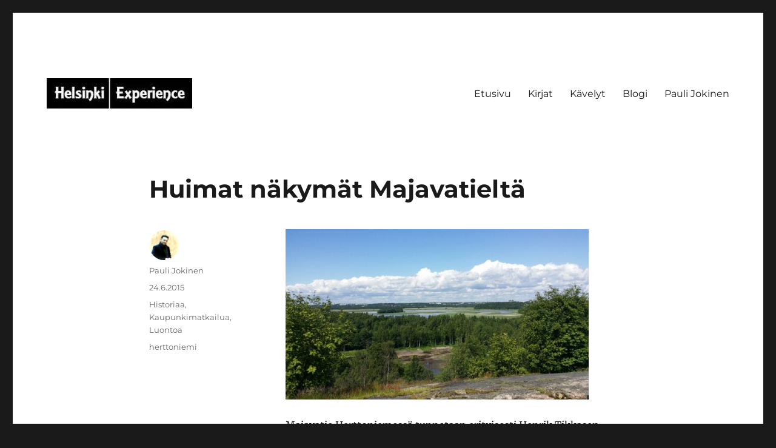

--- FILE ---
content_type: text/html; charset=UTF-8
request_url: https://paulijokinen.fi/huimat-nakymat-majavatielta/
body_size: 25286
content:
<!DOCTYPE html>
<html lang="fi" class="no-js">
<head><meta charset="UTF-8"><script>if(navigator.userAgent.match(/MSIE|Internet Explorer/i)||navigator.userAgent.match(/Trident\/7\..*?rv:11/i)){var href=document.location.href;if(!href.match(/[?&]nowprocket/)){if(href.indexOf("?")==-1){if(href.indexOf("#")==-1){document.location.href=href+"?nowprocket=1"}else{document.location.href=href.replace("#","?nowprocket=1#")}}else{if(href.indexOf("#")==-1){document.location.href=href+"&nowprocket=1"}else{document.location.href=href.replace("#","&nowprocket=1#")}}}}</script><script>(()=>{class RocketLazyLoadScripts{constructor(){this.v="2.0.4",this.userEvents=["keydown","keyup","mousedown","mouseup","mousemove","mouseover","mouseout","touchmove","touchstart","touchend","touchcancel","wheel","click","dblclick","input"],this.attributeEvents=["onblur","onclick","oncontextmenu","ondblclick","onfocus","onmousedown","onmouseenter","onmouseleave","onmousemove","onmouseout","onmouseover","onmouseup","onmousewheel","onscroll","onsubmit"]}async t(){this.i(),this.o(),/iP(ad|hone)/.test(navigator.userAgent)&&this.h(),this.u(),this.l(this),this.m(),this.k(this),this.p(this),this._(),await Promise.all([this.R(),this.L()]),this.lastBreath=Date.now(),this.S(this),this.P(),this.D(),this.O(),this.M(),await this.C(this.delayedScripts.normal),await this.C(this.delayedScripts.defer),await this.C(this.delayedScripts.async),await this.T(),await this.F(),await this.j(),await this.A(),window.dispatchEvent(new Event("rocket-allScriptsLoaded")),this.everythingLoaded=!0,this.lastTouchEnd&&await new Promise(t=>setTimeout(t,500-Date.now()+this.lastTouchEnd)),this.I(),this.H(),this.U(),this.W()}i(){this.CSPIssue=sessionStorage.getItem("rocketCSPIssue"),document.addEventListener("securitypolicyviolation",t=>{this.CSPIssue||"script-src-elem"!==t.violatedDirective||"data"!==t.blockedURI||(this.CSPIssue=!0,sessionStorage.setItem("rocketCSPIssue",!0))},{isRocket:!0})}o(){window.addEventListener("pageshow",t=>{this.persisted=t.persisted,this.realWindowLoadedFired=!0},{isRocket:!0}),window.addEventListener("pagehide",()=>{this.onFirstUserAction=null},{isRocket:!0})}h(){let t;function e(e){t=e}window.addEventListener("touchstart",e,{isRocket:!0}),window.addEventListener("touchend",function i(o){o.changedTouches[0]&&t.changedTouches[0]&&Math.abs(o.changedTouches[0].pageX-t.changedTouches[0].pageX)<10&&Math.abs(o.changedTouches[0].pageY-t.changedTouches[0].pageY)<10&&o.timeStamp-t.timeStamp<200&&(window.removeEventListener("touchstart",e,{isRocket:!0}),window.removeEventListener("touchend",i,{isRocket:!0}),"INPUT"===o.target.tagName&&"text"===o.target.type||(o.target.dispatchEvent(new TouchEvent("touchend",{target:o.target,bubbles:!0})),o.target.dispatchEvent(new MouseEvent("mouseover",{target:o.target,bubbles:!0})),o.target.dispatchEvent(new PointerEvent("click",{target:o.target,bubbles:!0,cancelable:!0,detail:1,clientX:o.changedTouches[0].clientX,clientY:o.changedTouches[0].clientY})),event.preventDefault()))},{isRocket:!0})}q(t){this.userActionTriggered||("mousemove"!==t.type||this.firstMousemoveIgnored?"keyup"===t.type||"mouseover"===t.type||"mouseout"===t.type||(this.userActionTriggered=!0,this.onFirstUserAction&&this.onFirstUserAction()):this.firstMousemoveIgnored=!0),"click"===t.type&&t.preventDefault(),t.stopPropagation(),t.stopImmediatePropagation(),"touchstart"===this.lastEvent&&"touchend"===t.type&&(this.lastTouchEnd=Date.now()),"click"===t.type&&(this.lastTouchEnd=0),this.lastEvent=t.type,t.composedPath&&t.composedPath()[0].getRootNode()instanceof ShadowRoot&&(t.rocketTarget=t.composedPath()[0]),this.savedUserEvents.push(t)}u(){this.savedUserEvents=[],this.userEventHandler=this.q.bind(this),this.userEvents.forEach(t=>window.addEventListener(t,this.userEventHandler,{passive:!1,isRocket:!0})),document.addEventListener("visibilitychange",this.userEventHandler,{isRocket:!0})}U(){this.userEvents.forEach(t=>window.removeEventListener(t,this.userEventHandler,{passive:!1,isRocket:!0})),document.removeEventListener("visibilitychange",this.userEventHandler,{isRocket:!0}),this.savedUserEvents.forEach(t=>{(t.rocketTarget||t.target).dispatchEvent(new window[t.constructor.name](t.type,t))})}m(){const t="return false",e=Array.from(this.attributeEvents,t=>"data-rocket-"+t),i="["+this.attributeEvents.join("],[")+"]",o="[data-rocket-"+this.attributeEvents.join("],[data-rocket-")+"]",s=(e,i,o)=>{o&&o!==t&&(e.setAttribute("data-rocket-"+i,o),e["rocket"+i]=new Function("event",o),e.setAttribute(i,t))};new MutationObserver(t=>{for(const n of t)"attributes"===n.type&&(n.attributeName.startsWith("data-rocket-")||this.everythingLoaded?n.attributeName.startsWith("data-rocket-")&&this.everythingLoaded&&this.N(n.target,n.attributeName.substring(12)):s(n.target,n.attributeName,n.target.getAttribute(n.attributeName))),"childList"===n.type&&n.addedNodes.forEach(t=>{if(t.nodeType===Node.ELEMENT_NODE)if(this.everythingLoaded)for(const i of[t,...t.querySelectorAll(o)])for(const t of i.getAttributeNames())e.includes(t)&&this.N(i,t.substring(12));else for(const e of[t,...t.querySelectorAll(i)])for(const t of e.getAttributeNames())this.attributeEvents.includes(t)&&s(e,t,e.getAttribute(t))})}).observe(document,{subtree:!0,childList:!0,attributeFilter:[...this.attributeEvents,...e]})}I(){this.attributeEvents.forEach(t=>{document.querySelectorAll("[data-rocket-"+t+"]").forEach(e=>{this.N(e,t)})})}N(t,e){const i=t.getAttribute("data-rocket-"+e);i&&(t.setAttribute(e,i),t.removeAttribute("data-rocket-"+e))}k(t){Object.defineProperty(HTMLElement.prototype,"onclick",{get(){return this.rocketonclick||null},set(e){this.rocketonclick=e,this.setAttribute(t.everythingLoaded?"onclick":"data-rocket-onclick","this.rocketonclick(event)")}})}S(t){function e(e,i){let o=e[i];e[i]=null,Object.defineProperty(e,i,{get:()=>o,set(s){t.everythingLoaded?o=s:e["rocket"+i]=o=s}})}e(document,"onreadystatechange"),e(window,"onload"),e(window,"onpageshow");try{Object.defineProperty(document,"readyState",{get:()=>t.rocketReadyState,set(e){t.rocketReadyState=e},configurable:!0}),document.readyState="loading"}catch(t){console.log("WPRocket DJE readyState conflict, bypassing")}}l(t){this.originalAddEventListener=EventTarget.prototype.addEventListener,this.originalRemoveEventListener=EventTarget.prototype.removeEventListener,this.savedEventListeners=[],EventTarget.prototype.addEventListener=function(e,i,o){o&&o.isRocket||!t.B(e,this)&&!t.userEvents.includes(e)||t.B(e,this)&&!t.userActionTriggered||e.startsWith("rocket-")||t.everythingLoaded?t.originalAddEventListener.call(this,e,i,o):(t.savedEventListeners.push({target:this,remove:!1,type:e,func:i,options:o}),"mouseenter"!==e&&"mouseleave"!==e||t.originalAddEventListener.call(this,e,t.savedUserEvents.push,o))},EventTarget.prototype.removeEventListener=function(e,i,o){o&&o.isRocket||!t.B(e,this)&&!t.userEvents.includes(e)||t.B(e,this)&&!t.userActionTriggered||e.startsWith("rocket-")||t.everythingLoaded?t.originalRemoveEventListener.call(this,e,i,o):t.savedEventListeners.push({target:this,remove:!0,type:e,func:i,options:o})}}J(t,e){this.savedEventListeners=this.savedEventListeners.filter(i=>{let o=i.type,s=i.target||window;return e!==o||t!==s||(this.B(o,s)&&(i.type="rocket-"+o),this.$(i),!1)})}H(){EventTarget.prototype.addEventListener=this.originalAddEventListener,EventTarget.prototype.removeEventListener=this.originalRemoveEventListener,this.savedEventListeners.forEach(t=>this.$(t))}$(t){t.remove?this.originalRemoveEventListener.call(t.target,t.type,t.func,t.options):this.originalAddEventListener.call(t.target,t.type,t.func,t.options)}p(t){let e;function i(e){return t.everythingLoaded?e:e.split(" ").map(t=>"load"===t||t.startsWith("load.")?"rocket-jquery-load":t).join(" ")}function o(o){function s(e){const s=o.fn[e];o.fn[e]=o.fn.init.prototype[e]=function(){return this[0]===window&&t.userActionTriggered&&("string"==typeof arguments[0]||arguments[0]instanceof String?arguments[0]=i(arguments[0]):"object"==typeof arguments[0]&&Object.keys(arguments[0]).forEach(t=>{const e=arguments[0][t];delete arguments[0][t],arguments[0][i(t)]=e})),s.apply(this,arguments),this}}if(o&&o.fn&&!t.allJQueries.includes(o)){const e={DOMContentLoaded:[],"rocket-DOMContentLoaded":[]};for(const t in e)document.addEventListener(t,()=>{e[t].forEach(t=>t())},{isRocket:!0});o.fn.ready=o.fn.init.prototype.ready=function(i){function s(){parseInt(o.fn.jquery)>2?setTimeout(()=>i.bind(document)(o)):i.bind(document)(o)}return"function"==typeof i&&(t.realDomReadyFired?!t.userActionTriggered||t.fauxDomReadyFired?s():e["rocket-DOMContentLoaded"].push(s):e.DOMContentLoaded.push(s)),o([])},s("on"),s("one"),s("off"),t.allJQueries.push(o)}e=o}t.allJQueries=[],o(window.jQuery),Object.defineProperty(window,"jQuery",{get:()=>e,set(t){o(t)}})}P(){const t=new Map;document.write=document.writeln=function(e){const i=document.currentScript,o=document.createRange(),s=i.parentElement;let n=t.get(i);void 0===n&&(n=i.nextSibling,t.set(i,n));const c=document.createDocumentFragment();o.setStart(c,0),c.appendChild(o.createContextualFragment(e)),s.insertBefore(c,n)}}async R(){return new Promise(t=>{this.userActionTriggered?t():this.onFirstUserAction=t})}async L(){return new Promise(t=>{document.addEventListener("DOMContentLoaded",()=>{this.realDomReadyFired=!0,t()},{isRocket:!0})})}async j(){return this.realWindowLoadedFired?Promise.resolve():new Promise(t=>{window.addEventListener("load",t,{isRocket:!0})})}M(){this.pendingScripts=[];this.scriptsMutationObserver=new MutationObserver(t=>{for(const e of t)e.addedNodes.forEach(t=>{"SCRIPT"!==t.tagName||t.noModule||t.isWPRocket||this.pendingScripts.push({script:t,promise:new Promise(e=>{const i=()=>{const i=this.pendingScripts.findIndex(e=>e.script===t);i>=0&&this.pendingScripts.splice(i,1),e()};t.addEventListener("load",i,{isRocket:!0}),t.addEventListener("error",i,{isRocket:!0}),setTimeout(i,1e3)})})})}),this.scriptsMutationObserver.observe(document,{childList:!0,subtree:!0})}async F(){await this.X(),this.pendingScripts.length?(await this.pendingScripts[0].promise,await this.F()):this.scriptsMutationObserver.disconnect()}D(){this.delayedScripts={normal:[],async:[],defer:[]},document.querySelectorAll("script[type$=rocketlazyloadscript]").forEach(t=>{t.hasAttribute("data-rocket-src")?t.hasAttribute("async")&&!1!==t.async?this.delayedScripts.async.push(t):t.hasAttribute("defer")&&!1!==t.defer||"module"===t.getAttribute("data-rocket-type")?this.delayedScripts.defer.push(t):this.delayedScripts.normal.push(t):this.delayedScripts.normal.push(t)})}async _(){await this.L();let t=[];document.querySelectorAll("script[type$=rocketlazyloadscript][data-rocket-src]").forEach(e=>{let i=e.getAttribute("data-rocket-src");if(i&&!i.startsWith("data:")){i.startsWith("//")&&(i=location.protocol+i);try{const o=new URL(i).origin;o!==location.origin&&t.push({src:o,crossOrigin:e.crossOrigin||"module"===e.getAttribute("data-rocket-type")})}catch(t){}}}),t=[...new Map(t.map(t=>[JSON.stringify(t),t])).values()],this.Y(t,"preconnect")}async G(t){if(await this.K(),!0!==t.noModule||!("noModule"in HTMLScriptElement.prototype))return new Promise(e=>{let i;function o(){(i||t).setAttribute("data-rocket-status","executed"),e()}try{if(navigator.userAgent.includes("Firefox/")||""===navigator.vendor||this.CSPIssue)i=document.createElement("script"),[...t.attributes].forEach(t=>{let e=t.nodeName;"type"!==e&&("data-rocket-type"===e&&(e="type"),"data-rocket-src"===e&&(e="src"),i.setAttribute(e,t.nodeValue))}),t.text&&(i.text=t.text),t.nonce&&(i.nonce=t.nonce),i.hasAttribute("src")?(i.addEventListener("load",o,{isRocket:!0}),i.addEventListener("error",()=>{i.setAttribute("data-rocket-status","failed-network"),e()},{isRocket:!0}),setTimeout(()=>{i.isConnected||e()},1)):(i.text=t.text,o()),i.isWPRocket=!0,t.parentNode.replaceChild(i,t);else{const i=t.getAttribute("data-rocket-type"),s=t.getAttribute("data-rocket-src");i?(t.type=i,t.removeAttribute("data-rocket-type")):t.removeAttribute("type"),t.addEventListener("load",o,{isRocket:!0}),t.addEventListener("error",i=>{this.CSPIssue&&i.target.src.startsWith("data:")?(console.log("WPRocket: CSP fallback activated"),t.removeAttribute("src"),this.G(t).then(e)):(t.setAttribute("data-rocket-status","failed-network"),e())},{isRocket:!0}),s?(t.fetchPriority="high",t.removeAttribute("data-rocket-src"),t.src=s):t.src="data:text/javascript;base64,"+window.btoa(unescape(encodeURIComponent(t.text)))}}catch(i){t.setAttribute("data-rocket-status","failed-transform"),e()}});t.setAttribute("data-rocket-status","skipped")}async C(t){const e=t.shift();return e?(e.isConnected&&await this.G(e),this.C(t)):Promise.resolve()}O(){this.Y([...this.delayedScripts.normal,...this.delayedScripts.defer,...this.delayedScripts.async],"preload")}Y(t,e){this.trash=this.trash||[];let i=!0;var o=document.createDocumentFragment();t.forEach(t=>{const s=t.getAttribute&&t.getAttribute("data-rocket-src")||t.src;if(s&&!s.startsWith("data:")){const n=document.createElement("link");n.href=s,n.rel=e,"preconnect"!==e&&(n.as="script",n.fetchPriority=i?"high":"low"),t.getAttribute&&"module"===t.getAttribute("data-rocket-type")&&(n.crossOrigin=!0),t.crossOrigin&&(n.crossOrigin=t.crossOrigin),t.integrity&&(n.integrity=t.integrity),t.nonce&&(n.nonce=t.nonce),o.appendChild(n),this.trash.push(n),i=!1}}),document.head.appendChild(o)}W(){this.trash.forEach(t=>t.remove())}async T(){try{document.readyState="interactive"}catch(t){}this.fauxDomReadyFired=!0;try{await this.K(),this.J(document,"readystatechange"),document.dispatchEvent(new Event("rocket-readystatechange")),await this.K(),document.rocketonreadystatechange&&document.rocketonreadystatechange(),await this.K(),this.J(document,"DOMContentLoaded"),document.dispatchEvent(new Event("rocket-DOMContentLoaded")),await this.K(),this.J(window,"DOMContentLoaded"),window.dispatchEvent(new Event("rocket-DOMContentLoaded"))}catch(t){console.error(t)}}async A(){try{document.readyState="complete"}catch(t){}try{await this.K(),this.J(document,"readystatechange"),document.dispatchEvent(new Event("rocket-readystatechange")),await this.K(),document.rocketonreadystatechange&&document.rocketonreadystatechange(),await this.K(),this.J(window,"load"),window.dispatchEvent(new Event("rocket-load")),await this.K(),window.rocketonload&&window.rocketonload(),await this.K(),this.allJQueries.forEach(t=>t(window).trigger("rocket-jquery-load")),await this.K(),this.J(window,"pageshow");const t=new Event("rocket-pageshow");t.persisted=this.persisted,window.dispatchEvent(t),await this.K(),window.rocketonpageshow&&window.rocketonpageshow({persisted:this.persisted})}catch(t){console.error(t)}}async K(){Date.now()-this.lastBreath>45&&(await this.X(),this.lastBreath=Date.now())}async X(){return document.hidden?new Promise(t=>setTimeout(t)):new Promise(t=>requestAnimationFrame(t))}B(t,e){return e===document&&"readystatechange"===t||(e===document&&"DOMContentLoaded"===t||(e===window&&"DOMContentLoaded"===t||(e===window&&"load"===t||e===window&&"pageshow"===t)))}static run(){(new RocketLazyLoadScripts).t()}}RocketLazyLoadScripts.run()})();</script>
	
	<meta name="viewport" content="width=device-width, initial-scale=1">
	<link rel="profile" href="https://gmpg.org/xfn/11">
		<script type="rocketlazyloadscript">(function(html){html.className = html.className.replace(/\bno-js\b/,'js')})(document.documentElement);</script>
<meta name='robots' content='index, follow, max-image-preview:large, max-snippet:-1, max-video-preview:-1' />

	<!-- This site is optimized with the Yoast SEO plugin v26.3 - https://yoast.com/wordpress/plugins/seo/ -->
	<title>Huimat näkymät Majavatieltä</title>
<style id="rocket-critical-css">ul{box-sizing:border-box}:root{--wp--preset--font-size--normal:16px;--wp--preset--font-size--huge:42px}.screen-reader-text{clip:rect(1px,1px,1px,1px);word-wrap:normal!important;border:0;-webkit-clip-path:inset(50%);clip-path:inset(50%);height:1px;margin:-1px;overflow:hidden;padding:0;position:absolute;width:1px}@font-face{font-family:'Merriweather';font-style:normal;font-display:swap;font-weight:400;src:url(https://paulijokinen.fi/wp-content/themes/twentysixteen/fonts/merriweather/merriweather-cyrillic-ext-400-normal.woff2?ver=30) format('woff2'),url(https://paulijokinen.fi/wp-content/themes/twentysixteen/fonts/merriweather/merriweather-all-400-normal.woff?ver=30) format('woff');unicode-range:U+0460-052F,U+1C80-1C88,U+20B4,U+2DE0-2DFF,U+A640-A69F,U+FE2E-FE2F}@font-face{font-family:'Merriweather';font-style:normal;font-display:swap;font-weight:400;src:url(https://paulijokinen.fi/wp-content/themes/twentysixteen/fonts/merriweather/merriweather-cyrillic-400-normal.woff2?ver=30) format('woff2'),url(https://paulijokinen.fi/wp-content/themes/twentysixteen/fonts/merriweather/merriweather-all-400-normal.woff?ver=30) format('woff');unicode-range:U+0301,U+0400-045F,U+0490-0491,U+04B0-04B1,U+2116}@font-face{font-family:'Merriweather';font-style:normal;font-display:swap;font-weight:400;src:url(https://paulijokinen.fi/wp-content/themes/twentysixteen/fonts/merriweather/merriweather-vietnamese-400-normal.woff2?ver=30) format('woff2'),url(https://paulijokinen.fi/wp-content/themes/twentysixteen/fonts/merriweather/merriweather-all-400-normal.woff?ver=30) format('woff');unicode-range:U+0102-0103,U+0110-0111,U+0128-0129,U+0168-0169,U+01A0-01A1,U+01AF-01B0,U+1EA0-1EF9,U+20AB}@font-face{font-family:'Merriweather';font-style:normal;font-display:swap;font-weight:400;src:url(https://paulijokinen.fi/wp-content/themes/twentysixteen/fonts/merriweather/merriweather-latin-ext-400-normal.woff2?ver=30) format('woff2'),url(https://paulijokinen.fi/wp-content/themes/twentysixteen/fonts/merriweather/merriweather-all-400-normal.woff?ver=30) format('woff');unicode-range:U+0100-024F,U+0259,U+1E00-1EFF,U+2020,U+20A0-20AB,U+20AD-20CF,U+2113,U+2C60-2C7F,U+A720-A7FF}@font-face{font-family:'Merriweather';font-style:normal;font-display:swap;font-weight:400;src:url(https://paulijokinen.fi/wp-content/themes/twentysixteen/fonts/merriweather/merriweather-latin-400-normal.woff2?ver=30) format('woff2'),url(https://paulijokinen.fi/wp-content/themes/twentysixteen/fonts/merriweather/merriweather-all-400-normal.woff?ver=30) format('woff');unicode-range:U+0000-00FF,U+0131,U+0152-0153,U+02BB-02BC,U+02C6,U+02DA,U+02DC,U+2000-206F,U+2074,U+20AC,U+2122,U+2191,U+2193,U+2212,U+2215,U+FEFF,U+FFFD}@font-face{font-family:'Merriweather';font-style:normal;font-display:swap;font-weight:700;src:url(https://paulijokinen.fi/wp-content/themes/twentysixteen/fonts/merriweather/merriweather-cyrillic-ext-700-normal.woff2?ver=30) format('woff2'),url(https://paulijokinen.fi/wp-content/themes/twentysixteen/fonts/merriweather/merriweather-all-700-normal.woff?ver=30) format('woff');unicode-range:U+0460-052F,U+1C80-1C88,U+20B4,U+2DE0-2DFF,U+A640-A69F,U+FE2E-FE2F}@font-face{font-family:'Merriweather';font-style:normal;font-display:swap;font-weight:700;src:url(https://paulijokinen.fi/wp-content/themes/twentysixteen/fonts/merriweather/merriweather-cyrillic-700-normal.woff2?ver=30) format('woff2'),url(https://paulijokinen.fi/wp-content/themes/twentysixteen/fonts/merriweather/merriweather-all-700-normal.woff?ver=30) format('woff');unicode-range:U+0301,U+0400-045F,U+0490-0491,U+04B0-04B1,U+2116}@font-face{font-family:'Merriweather';font-style:normal;font-display:swap;font-weight:700;src:url(https://paulijokinen.fi/wp-content/themes/twentysixteen/fonts/merriweather/merriweather-vietnamese-700-normal.woff2?ver=30) format('woff2'),url(https://paulijokinen.fi/wp-content/themes/twentysixteen/fonts/merriweather/merriweather-all-700-normal.woff?ver=30) format('woff');unicode-range:U+0102-0103,U+0110-0111,U+0128-0129,U+0168-0169,U+01A0-01A1,U+01AF-01B0,U+1EA0-1EF9,U+20AB}@font-face{font-family:'Merriweather';font-style:normal;font-display:swap;font-weight:700;src:url(https://paulijokinen.fi/wp-content/themes/twentysixteen/fonts/merriweather/merriweather-latin-ext-700-normal.woff2?ver=30) format('woff2'),url(https://paulijokinen.fi/wp-content/themes/twentysixteen/fonts/merriweather/merriweather-all-700-normal.woff?ver=30) format('woff');unicode-range:U+0100-024F,U+0259,U+1E00-1EFF,U+2020,U+20A0-20AB,U+20AD-20CF,U+2113,U+2C60-2C7F,U+A720-A7FF}@font-face{font-family:'Merriweather';font-style:normal;font-display:swap;font-weight:700;src:url(https://paulijokinen.fi/wp-content/themes/twentysixteen/fonts/merriweather/merriweather-latin-700-normal.woff2?ver=30) format('woff2'),url(https://paulijokinen.fi/wp-content/themes/twentysixteen/fonts/merriweather/merriweather-all-700-normal.woff?ver=30) format('woff');unicode-range:U+0000-00FF,U+0131,U+0152-0153,U+02BB-02BC,U+02C6,U+02DA,U+02DC,U+2000-206F,U+2074,U+20AC,U+2122,U+2191,U+2193,U+2212,U+2215,U+FEFF,U+FFFD}@font-face{font-family:'Merriweather';font-style:normal;font-display:swap;font-weight:900;src:url(https://paulijokinen.fi/wp-content/themes/twentysixteen/fonts/merriweather/merriweather-cyrillic-ext-900-normal.woff2?ver=30) format('woff2'),url(https://paulijokinen.fi/wp-content/themes/twentysixteen/fonts/merriweather/merriweather-all-900-normal.woff?ver=30) format('woff');unicode-range:U+0460-052F,U+1C80-1C88,U+20B4,U+2DE0-2DFF,U+A640-A69F,U+FE2E-FE2F}@font-face{font-family:'Merriweather';font-style:normal;font-display:swap;font-weight:900;src:url(https://paulijokinen.fi/wp-content/themes/twentysixteen/fonts/merriweather/merriweather-cyrillic-900-normal.woff2?ver=30) format('woff2'),url(https://paulijokinen.fi/wp-content/themes/twentysixteen/fonts/merriweather/merriweather-all-900-normal.woff?ver=30) format('woff');unicode-range:U+0301,U+0400-045F,U+0490-0491,U+04B0-04B1,U+2116}@font-face{font-family:'Merriweather';font-style:normal;font-display:swap;font-weight:900;src:url(https://paulijokinen.fi/wp-content/themes/twentysixteen/fonts/merriweather/merriweather-vietnamese-900-normal.woff2?ver=30) format('woff2'),url(https://paulijokinen.fi/wp-content/themes/twentysixteen/fonts/merriweather/merriweather-all-900-normal.woff?ver=30) format('woff');unicode-range:U+0102-0103,U+0110-0111,U+0128-0129,U+0168-0169,U+01A0-01A1,U+01AF-01B0,U+1EA0-1EF9,U+20AB}@font-face{font-family:'Merriweather';font-style:normal;font-display:swap;font-weight:900;src:url(https://paulijokinen.fi/wp-content/themes/twentysixteen/fonts/merriweather/merriweather-latin-ext-900-normal.woff2?ver=30) format('woff2'),url(https://paulijokinen.fi/wp-content/themes/twentysixteen/fonts/merriweather/merriweather-all-900-normal.woff?ver=30) format('woff');unicode-range:U+0100-024F,U+0259,U+1E00-1EFF,U+2020,U+20A0-20AB,U+20AD-20CF,U+2113,U+2C60-2C7F,U+A720-A7FF}@font-face{font-family:'Merriweather';font-style:normal;font-display:swap;font-weight:900;src:url(https://paulijokinen.fi/wp-content/themes/twentysixteen/fonts/merriweather/merriweather-latin-900-normal.woff2?ver=30) format('woff2'),url(https://paulijokinen.fi/wp-content/themes/twentysixteen/fonts/merriweather/merriweather-all-900-normal.woff?ver=30) format('woff');unicode-range:U+0000-00FF,U+0131,U+0152-0153,U+02BB-02BC,U+02C6,U+02DA,U+02DC,U+2000-206F,U+2074,U+20AC,U+2122,U+2191,U+2193,U+2212,U+2215,U+FEFF,U+FFFD}@font-face{font-family:'Merriweather';font-style:italic;font-display:swap;font-weight:400;src:url(https://paulijokinen.fi/wp-content/themes/twentysixteen/fonts/merriweather/merriweather-cyrillic-ext-400-italic.woff2?ver=30) format('woff2'),url(https://paulijokinen.fi/wp-content/themes/twentysixteen/fonts/merriweather/merriweather-all-400-italic.woff?ver=30) format('woff');unicode-range:U+0460-052F,U+1C80-1C88,U+20B4,U+2DE0-2DFF,U+A640-A69F,U+FE2E-FE2F}@font-face{font-family:'Merriweather';font-style:italic;font-display:swap;font-weight:400;src:url(https://paulijokinen.fi/wp-content/themes/twentysixteen/fonts/merriweather/merriweather-cyrillic-400-italic.woff2?ver=30) format('woff2'),url(https://paulijokinen.fi/wp-content/themes/twentysixteen/fonts/merriweather/merriweather-all-400-italic.woff?ver=30) format('woff');unicode-range:U+0301,U+0400-045F,U+0490-0491,U+04B0-04B1,U+2116}@font-face{font-family:'Merriweather';font-style:italic;font-display:swap;font-weight:400;src:url(https://paulijokinen.fi/wp-content/themes/twentysixteen/fonts/merriweather/merriweather-vietnamese-400-italic.woff2?ver=30) format('woff2'),url(https://paulijokinen.fi/wp-content/themes/twentysixteen/fonts/merriweather/merriweather-all-400-italic.woff?ver=30) format('woff');unicode-range:U+0102-0103,U+0110-0111,U+0128-0129,U+0168-0169,U+01A0-01A1,U+01AF-01B0,U+1EA0-1EF9,U+20AB}@font-face{font-family:'Merriweather';font-style:italic;font-display:swap;font-weight:400;src:url(https://paulijokinen.fi/wp-content/themes/twentysixteen/fonts/merriweather/merriweather-latin-ext-400-italic.woff2?ver=30) format('woff2'),url(https://paulijokinen.fi/wp-content/themes/twentysixteen/fonts/merriweather/merriweather-all-400-italic.woff?ver=30) format('woff');unicode-range:U+0100-024F,U+0259,U+1E00-1EFF,U+2020,U+20A0-20AB,U+20AD-20CF,U+2113,U+2C60-2C7F,U+A720-A7FF}@font-face{font-family:'Merriweather';font-style:italic;font-display:swap;font-weight:400;src:url(https://paulijokinen.fi/wp-content/themes/twentysixteen/fonts/merriweather/merriweather-latin-400-italic.woff2?ver=30) format('woff2'),url(https://paulijokinen.fi/wp-content/themes/twentysixteen/fonts/merriweather/merriweather-all-400-italic.woff?ver=30) format('woff');unicode-range:U+0000-00FF,U+0131,U+0152-0153,U+02BB-02BC,U+02C6,U+02DA,U+02DC,U+2000-206F,U+2074,U+20AC,U+2122,U+2191,U+2193,U+2212,U+2215,U+FEFF,U+FFFD}@font-face{font-family:'Merriweather';font-style:italic;font-display:swap;font-weight:700;src:url(https://paulijokinen.fi/wp-content/themes/twentysixteen/fonts/merriweather/merriweather-cyrillic-ext-700-italic.woff2?ver=30) format('woff2'),url(https://paulijokinen.fi/wp-content/themes/twentysixteen/fonts/merriweather/merriweather-all-700-italic.woff?ver=30) format('woff');unicode-range:U+0460-052F,U+1C80-1C88,U+20B4,U+2DE0-2DFF,U+A640-A69F,U+FE2E-FE2F}@font-face{font-family:'Merriweather';font-style:italic;font-display:swap;font-weight:700;src:url(https://paulijokinen.fi/wp-content/themes/twentysixteen/fonts/merriweather/merriweather-cyrillic-700-italic.woff2?ver=30) format('woff2'),url(https://paulijokinen.fi/wp-content/themes/twentysixteen/fonts/merriweather/merriweather-all-700-italic.woff?ver=30) format('woff');unicode-range:U+0301,U+0400-045F,U+0490-0491,U+04B0-04B1,U+2116}@font-face{font-family:'Merriweather';font-style:italic;font-display:swap;font-weight:700;src:url(https://paulijokinen.fi/wp-content/themes/twentysixteen/fonts/merriweather/merriweather-vietnamese-700-italic.woff2?ver=30) format('woff2'),url(https://paulijokinen.fi/wp-content/themes/twentysixteen/fonts/merriweather/merriweather-all-700-italic.woff?ver=30) format('woff');unicode-range:U+0102-0103,U+0110-0111,U+0128-0129,U+0168-0169,U+01A0-01A1,U+01AF-01B0,U+1EA0-1EF9,U+20AB}@font-face{font-family:'Merriweather';font-style:italic;font-display:swap;font-weight:700;src:url(https://paulijokinen.fi/wp-content/themes/twentysixteen/fonts/merriweather/merriweather-latin-ext-700-italic.woff2?ver=30) format('woff2'),url(https://paulijokinen.fi/wp-content/themes/twentysixteen/fonts/merriweather/merriweather-all-700-italic.woff?ver=30) format('woff');unicode-range:U+0100-024F,U+0259,U+1E00-1EFF,U+2020,U+20A0-20AB,U+20AD-20CF,U+2113,U+2C60-2C7F,U+A720-A7FF}@font-face{font-family:'Merriweather';font-style:italic;font-display:swap;font-weight:700;src:url(https://paulijokinen.fi/wp-content/themes/twentysixteen/fonts/merriweather/merriweather-latin-700-italic.woff2?ver=30) format('woff2'),url(https://paulijokinen.fi/wp-content/themes/twentysixteen/fonts/merriweather/merriweather-all-700-italic.woff?ver=30) format('woff');unicode-range:U+0000-00FF,U+0131,U+0152-0153,U+02BB-02BC,U+02C6,U+02DA,U+02DC,U+2000-206F,U+2074,U+20AC,U+2122,U+2191,U+2193,U+2212,U+2215,U+FEFF,U+FFFD}@font-face{font-family:'Merriweather';font-style:italic;font-display:swap;font-weight:900;src:url(https://paulijokinen.fi/wp-content/themes/twentysixteen/fonts/merriweather/merriweather-cyrillic-ext-900-italic.woff2?ver=30) format('woff2'),url(https://paulijokinen.fi/wp-content/themes/twentysixteen/fonts/merriweather/merriweather-all-900-italic.woff?ver=30) format('woff');unicode-range:U+0460-052F,U+1C80-1C88,U+20B4,U+2DE0-2DFF,U+A640-A69F,U+FE2E-FE2F}@font-face{font-family:'Merriweather';font-style:italic;font-display:swap;font-weight:900;src:url(https://paulijokinen.fi/wp-content/themes/twentysixteen/fonts/merriweather/merriweather-cyrillic-900-italic.woff2?ver=30) format('woff2'),url(https://paulijokinen.fi/wp-content/themes/twentysixteen/fonts/merriweather/merriweather-all-900-italic.woff?ver=30) format('woff');unicode-range:U+0301,U+0400-045F,U+0490-0491,U+04B0-04B1,U+2116}@font-face{font-family:'Merriweather';font-style:italic;font-display:swap;font-weight:900;src:url(https://paulijokinen.fi/wp-content/themes/twentysixteen/fonts/merriweather/merriweather-vietnamese-900-italic.woff2?ver=30) format('woff2'),url(https://paulijokinen.fi/wp-content/themes/twentysixteen/fonts/merriweather/merriweather-all-900-italic.woff?ver=30) format('woff');unicode-range:U+0102-0103,U+0110-0111,U+0128-0129,U+0168-0169,U+01A0-01A1,U+01AF-01B0,U+1EA0-1EF9,U+20AB}@font-face{font-family:'Merriweather';font-style:italic;font-display:swap;font-weight:900;src:url(https://paulijokinen.fi/wp-content/themes/twentysixteen/fonts/merriweather/merriweather-latin-ext-900-italic.woff2?ver=30) format('woff2'),url(https://paulijokinen.fi/wp-content/themes/twentysixteen/fonts/merriweather/merriweather-all-900-italic.woff?ver=30) format('woff');unicode-range:U+0100-024F,U+0259,U+1E00-1EFF,U+2020,U+20A0-20AB,U+20AD-20CF,U+2113,U+2C60-2C7F,U+A720-A7FF}@font-face{font-family:'Merriweather';font-style:italic;font-display:swap;font-weight:900;src:url(https://paulijokinen.fi/wp-content/themes/twentysixteen/fonts/merriweather/merriweather-latin-900-italic.woff2?ver=30) format('woff2'),url(https://paulijokinen.fi/wp-content/themes/twentysixteen/fonts/merriweather/merriweather-all-900-italic.woff?ver=30) format('woff');unicode-range:U+0000-00FF,U+0131,U+0152-0153,U+02BB-02BC,U+02C6,U+02DA,U+02DC,U+2000-206F,U+2074,U+20AC,U+2122,U+2191,U+2193,U+2212,U+2215,U+FEFF,U+FFFD}@font-face{font-family:'Montserrat';font-style:normal;font-display:swap;font-weight:400;src:url(https://paulijokinen.fi/wp-content/themes/twentysixteen/fonts/montserrat/montserrat-cyrillic-ext-400-normal.woff2?ver=25) format('woff2'),url(https://paulijokinen.fi/wp-content/themes/twentysixteen/fonts/montserrat/montserrat-all-400-normal.woff?ver=25) format('woff');unicode-range:U+0460-052F,U+1C80-1C88,U+20B4,U+2DE0-2DFF,U+A640-A69F,U+FE2E-FE2F}@font-face{font-family:'Montserrat';font-style:normal;font-display:swap;font-weight:400;src:url(https://paulijokinen.fi/wp-content/themes/twentysixteen/fonts/montserrat/montserrat-cyrillic-400-normal.woff2?ver=25) format('woff2'),url(https://paulijokinen.fi/wp-content/themes/twentysixteen/fonts/montserrat/montserrat-all-400-normal.woff?ver=25) format('woff');unicode-range:U+0301,U+0400-045F,U+0490-0491,U+04B0-04B1,U+2116}@font-face{font-family:'Montserrat';font-style:normal;font-display:swap;font-weight:400;src:url(https://paulijokinen.fi/wp-content/themes/twentysixteen/fonts/montserrat/montserrat-vietnamese-400-normal.woff2?ver=25) format('woff2'),url(https://paulijokinen.fi/wp-content/themes/twentysixteen/fonts/montserrat/montserrat-all-400-normal.woff?ver=25) format('woff');unicode-range:U+0102-0103,U+0110-0111,U+0128-0129,U+0168-0169,U+01A0-01A1,U+01AF-01B0,U+1EA0-1EF9,U+20AB}@font-face{font-family:'Montserrat';font-style:normal;font-display:swap;font-weight:400;src:url(https://paulijokinen.fi/wp-content/themes/twentysixteen/fonts/montserrat/montserrat-latin-ext-400-normal.woff2?ver=25) format('woff2'),url(https://paulijokinen.fi/wp-content/themes/twentysixteen/fonts/montserrat/montserrat-all-400-normal.woff?ver=25) format('woff');unicode-range:U+0100-024F,U+0259,U+1E00-1EFF,U+2020,U+20A0-20AB,U+20AD-20CF,U+2113,U+2C60-2C7F,U+A720-A7FF}@font-face{font-family:'Montserrat';font-style:normal;font-display:swap;font-weight:400;src:url(https://paulijokinen.fi/wp-content/themes/twentysixteen/fonts/montserrat/montserrat-latin-400-normal.woff2?ver=25) format('woff2'),url(https://paulijokinen.fi/wp-content/themes/twentysixteen/fonts/montserrat/montserrat-all-400-normal.woff?ver=25) format('woff');unicode-range:U+0000-00FF,U+0131,U+0152-0153,U+02BB-02BC,U+02C6,U+02DA,U+02DC,U+2000-206F,U+2074,U+20AC,U+2122,U+2191,U+2193,U+2212,U+2215,U+FEFF,U+FFFD}@font-face{font-family:'Montserrat';font-style:normal;font-display:swap;font-weight:700;src:url(https://paulijokinen.fi/wp-content/themes/twentysixteen/fonts/montserrat/montserrat-cyrillic-ext-700-normal.woff2?ver=25) format('woff2'),url(https://paulijokinen.fi/wp-content/themes/twentysixteen/fonts/montserrat/montserrat-all-700-normal.woff?ver=25) format('woff');unicode-range:U+0460-052F,U+1C80-1C88,U+20B4,U+2DE0-2DFF,U+A640-A69F,U+FE2E-FE2F}@font-face{font-family:'Montserrat';font-style:normal;font-display:swap;font-weight:700;src:url(https://paulijokinen.fi/wp-content/themes/twentysixteen/fonts/montserrat/montserrat-cyrillic-700-normal.woff2?ver=25) format('woff2'),url(https://paulijokinen.fi/wp-content/themes/twentysixteen/fonts/montserrat/montserrat-all-700-normal.woff?ver=25) format('woff');unicode-range:U+0301,U+0400-045F,U+0490-0491,U+04B0-04B1,U+2116}@font-face{font-family:'Montserrat';font-style:normal;font-display:swap;font-weight:700;src:url(https://paulijokinen.fi/wp-content/themes/twentysixteen/fonts/montserrat/montserrat-vietnamese-700-normal.woff2?ver=25) format('woff2'),url(https://paulijokinen.fi/wp-content/themes/twentysixteen/fonts/montserrat/montserrat-all-700-normal.woff?ver=25) format('woff');unicode-range:U+0102-0103,U+0110-0111,U+0128-0129,U+0168-0169,U+01A0-01A1,U+01AF-01B0,U+1EA0-1EF9,U+20AB}@font-face{font-family:'Montserrat';font-style:normal;font-display:swap;font-weight:700;src:url(https://paulijokinen.fi/wp-content/themes/twentysixteen/fonts/montserrat/montserrat-latin-ext-700-normal.woff2?ver=25) format('woff2'),url(https://paulijokinen.fi/wp-content/themes/twentysixteen/fonts/montserrat/montserrat-all-700-normal.woff?ver=25) format('woff');unicode-range:U+0100-024F,U+0259,U+1E00-1EFF,U+2020,U+20A0-20AB,U+20AD-20CF,U+2113,U+2C60-2C7F,U+A720-A7FF}@font-face{font-family:'Montserrat';font-style:normal;font-display:swap;font-weight:700;src:url(https://paulijokinen.fi/wp-content/themes/twentysixteen/fonts/montserrat/montserrat-latin-700-normal.woff2?ver=25) format('woff2'),url(https://paulijokinen.fi/wp-content/themes/twentysixteen/fonts/montserrat/montserrat-all-700-normal.woff?ver=25) format('woff');unicode-range:U+0000-00FF,U+0131,U+0152-0153,U+02BB-02BC,U+02C6,U+02DA,U+02DC,U+2000-206F,U+2074,U+20AC,U+2122,U+2191,U+2193,U+2212,U+2215,U+FEFF,U+FFFD}html{font-family:sans-serif;-webkit-text-size-adjust:100%;-ms-text-size-adjust:100%}body{margin:0}article,header,main,nav{display:block}a{background-color:transparent}img{border:0}svg:not(:root){overflow:hidden}button{color:inherit;font:inherit;margin:0}button{overflow:visible}button{max-width:100%}button{-webkit-appearance:button}button::-moz-focus-inner{border:0;padding:0}body,button{color:#1a1a1a;font-family:Merriweather,Georgia,serif;font-size:16px;font-size:1rem;line-height:1.75}h1{clear:both;font-weight:700;margin:0;text-rendering:optimizeLegibility}p{margin:0 0 1.75em}html{-webkit-box-sizing:border-box;-moz-box-sizing:border-box;box-sizing:border-box}*,*:before,*:after{-webkit-box-sizing:inherit;-moz-box-sizing:inherit;box-sizing:inherit}body{background:#1a1a1a}ul{margin:0 0 1.75em 1.25em;padding:0}ul{list-style:disc}img{height:auto;max-width:100%;vertical-align:middle}::-webkit-input-placeholder{color:#686868;font-family:Montserrat,"Helvetica Neue",sans-serif}:-moz-placeholder{color:#686868;font-family:Montserrat,"Helvetica Neue",sans-serif}::-moz-placeholder{color:#686868;font-family:Montserrat,"Helvetica Neue",sans-serif;opacity:1}:-ms-input-placeholder{color:#686868;font-family:Montserrat,"Helvetica Neue",sans-serif}button{background:#1a1a1a;border:0;border-radius:2px;color:#fff;font-family:Montserrat,"Helvetica Neue",sans-serif;font-weight:700;letter-spacing:0.046875em;line-height:1;padding:0.84375em 0.875em 0.78125em;text-transform:uppercase}a{color:#007acc;text-decoration:none}.site-header-menu{display:none;-webkit-flex:0 1 100%;-ms-flex:0 1 100%;flex:0 1 100%;margin:0.875em 0}.no-js .site-header-menu{display:block}.main-navigation{font-family:Montserrat,"Helvetica Neue",sans-serif}.site-footer .main-navigation{margin-bottom:1.75em}.main-navigation ul{list-style:none;margin:0}.main-navigation li{border-top:1px solid #d1d1d1;position:relative}.main-navigation a{color:#1a1a1a;display:block;line-height:1.3125;outline-offset:-1px;padding:0.84375em 0}.main-navigation .primary-menu{border-bottom:1px solid #d1d1d1}.screen-reader-text{clip:rect(1px,1px,1px,1px);height:1px;overflow:hidden;position:absolute!important;width:1px;word-wrap:normal!important}.site .skip-link{background-color:#f1f1f1;box-shadow:0 0 1px 1px rgba(0,0,0,0.2);color:#21759b;display:block;font-family:Montserrat,"Helvetica Neue",sans-serif;font-size:14px;font-weight:700;left:-9999em;outline:none;padding:15px 23px 14px;text-decoration:none;text-transform:none;top:-9999em}.site-content:before,.site-content:after,.site-main>article:before,.site-main>article:after,.primary-menu:before,.primary-menu:after{content:"";display:table}.site-content:after,.site-main>article:after,.primary-menu:after{clear:both}.site{background-color:#fff}.site-inner{margin:0 auto;max-width:1320px;position:relative}.site-content{word-wrap:break-word}.site-main{margin-bottom:3.5em}.site-header{padding:2.625em 7.6923%}.site-header-main{-webkit-align-items:center;-ms-flex-align:center;align-items:center;display:-webkit-flex;display:-ms-flexbox;display:flex;-webkit-flex-wrap:wrap;-ms-flex-wrap:wrap;flex-wrap:wrap}.site-branding{margin:0.875em auto 0.875em 0;max-width:100%;min-width:0;overflow:hidden}.custom-logo-link{display:block}.custom-logo{max-width:180px}.site-title{font-family:Montserrat,"Helvetica Neue",sans-serif;font-size:23px;font-size:1.4375rem;font-weight:700;line-height:1.2173913043;margin:0}.site-branding .site-title a{color:#1a1a1a}.wp-custom-logo .site-title{margin-top:0.608695652em}.site-description{color:#686868;display:none;font-size:13px;font-size:0.8125rem;font-weight:400;line-height:1.0769230769;margin:0.538461538em 0 0}.menu-toggle{background-color:transparent;border:1px solid #d1d1d1;color:#1a1a1a;font-size:13px;font-size:0.8125rem;margin:1.076923077em 0;padding:0.769230769em}.no-js .menu-toggle{display:none}.site-main>article{margin-bottom:3.5em;position:relative}.entry-header{margin-right:7.6923%;margin-left:7.6923%}.entry-title{font-family:Montserrat,"Helvetica Neue",sans-serif;font-size:28px;font-size:1.75rem;font-weight:700;line-height:1.25;margin-bottom:1em}.post-thumbnail{display:block;margin:0 7.6923% 1.75em}.post-thumbnail img{display:block}.no-sidebar .post-thumbnail img{margin:0 auto}.entry-title{-webkit-hyphens:auto;-moz-hyphens:auto;-ms-hyphens:auto;hyphens:auto}.updated:not(.published){display:none}@-ms-viewport{width:device-width}@viewport{width:device-width}@media screen and (min-width:44.375em){html{scroll-padding-top:calc(var(--wp-admin--admin-bar--height, 0px) + 21px)}body:not(.custom-background-image):before,body:not(.custom-background-image):after{background:inherit;content:"";display:block;height:21px;left:0;position:fixed;width:100%;z-index:99}body:not(.custom-background-image):before{top:0}body:not(.custom-background-image):after{bottom:0}.site{margin:21px}.site-main{margin-bottom:5.25em}.site-header{padding:3.9375em 7.6923%}.site-branding{margin-top:1.3125em;margin-bottom:1.3125em}.custom-logo{max-width:210px}.site-title{font-size:28px;font-size:1.75rem;line-height:1.25}.wp-custom-logo .site-title{margin-top:0.5em}.site-description{display:block}.menu-toggle{font-size:16px;font-size:1.0rem;margin:1.3125em 0;padding:0.8125em 0.875em 0.6875em}.site-header-menu{margin:1.3125em 0}.site-main>article{margin-bottom:5.25em}.entry-header,.post-thumbnail{margin-right:23.0769%}.entry-title{font-size:33px;font-size:2.0625rem;line-height:1.2727272727;margin-bottom:0.8484848485em}}@media screen and (min-width:56.875em){.site-header{padding-right:4.5455%;padding-left:4.5455%}.site-header-main{-webkit-align-items:flex-start;-ms-flex-align:start;align-items:flex-start}.wp-custom-logo .site-header-main{-webkit-align-items:center;-ms-flex-align:center;align-items:center}.site-header-menu{display:block;-webkit-flex:0 1 auto;-ms-flex:0 1 auto;flex:0 1 auto}.main-navigation{margin:0 -0.875em}.main-navigation .primary-menu,.main-navigation .primary-menu>li{border:0}.main-navigation .primary-menu>li{float:left}.main-navigation a{outline-offset:-8px;padding:0.65625em 0.875em;white-space:nowrap}.menu-toggle,.site-footer .main-navigation{display:none}.site-content{padding:0 4.5455%}.content-area{float:left;margin-right:-100%;width:70%}.entry-header,.post-thumbnail{margin-right:0;margin-left:0}.no-sidebar .content-area{float:none;margin:0;width:100%}.no-sidebar .entry-header{margin-right:15%;margin-left:15%}}@media screen and (min-width:61.5625em){.site-main{margin-bottom:7.0em}.site-header{padding:5.25em 4.5455%}.site-branding,.site-header-menu{margin-top:1.75em;margin-bottom:1.75em}.custom-logo{max-width:240px}.site-main>article{margin-bottom:7.0em}.entry-title{font-size:40px;font-size:2.5rem;line-height:1.225;margin-bottom:1.05em}.post-thumbnail{margin-bottom:2.625em}}.site{margin:21px}.site-inner{max-width:710px}.site-header{padding-top:3.9375em;padding-bottom:3.9375em}.site-branding{float:left;margin-top:1.3125em;margin-bottom:1.3125em}.site-title{font-size:28px;line-height:1.25}.site-description{display:block}.menu-toggle{float:right;font-size:16px;margin:1.3125em 0;padding:0.8125em 0.875em 0.6875em}.site-header-menu{clear:both;margin:0;padding:1.3125em 0}.site-main{margin-bottom:5.25em}.site-main>article{margin-bottom:5.25em}.entry-title{font-size:33px;line-height:1.2727272727;margin-bottom:0.8484848485em}.updated{display:none}.site-footer .main-navigation{display:none}.site-inner{max-width:656px}.entry-header,.post-thumbnail{margin-right:28px;margin-left:28px;max-width:100%}.site-header{padding-right:28px;padding-left:28px}.site-header-main{overflow:hidden;zoom:1}</style>
	<link rel="canonical" href="https://paulijokinen.fi/huimat-nakymat-majavatielta/" />
	<meta property="og:locale" content="fi_FI" />
	<meta property="og:type" content="article" />
	<meta property="og:title" content="Huimat näkymät Majavatieltä" />
	<meta property="og:description" content="Majavatie Herttoniemessä tunnetaan erityisesti Henrik Tikkasen osoitetrilogian toisesta osasta. Siitä on paljon aikaa, kun trilogian olen lukenut, mutta muistaakseni Tikkanen kirjoitti, että hänellä oli tapana kavereittensa kanssa istua keittiössä ryyppäämässä ja katsoa ikkunasta mäkihyppyä. Ikkkunasta ei tosin nähnyt kuin hyppyrin keulaan asti, joten piti aina arvuutella kuinka pitkälle hyppy kantoi. Majavatien päässä on huimat näköalat &hellip; Jatka lukemista &quot;Huimat näkymät Majavatieltä&quot;" />
	<meta property="og:url" content="https://paulijokinen.fi/huimat-nakymat-majavatielta/" />
	<meta property="og:site_name" content="Pauli Jokinen" />
	<meta property="article:published_time" content="2015-06-24T20:38:40+00:00" />
	<meta name="author" content="Pauli Jokinen" />
	<meta name="twitter:card" content="summary_large_image" />
	<meta name="twitter:label1" content="Kirjoittanut" />
	<meta name="twitter:data1" content="Pauli Jokinen" />
	<meta name="twitter:label2" content="Arvioitu lukuaika" />
	<meta name="twitter:data2" content="1 minuutti" />
	<script type="application/ld+json" class="yoast-schema-graph">{"@context":"https://schema.org","@graph":[{"@type":"Article","@id":"https://paulijokinen.fi/huimat-nakymat-majavatielta/#article","isPartOf":{"@id":"https://paulijokinen.fi/huimat-nakymat-majavatielta/"},"author":{"name":"Pauli Jokinen","@id":"https://paulijokinen.fi/#/schema/person/0a291821de911a56ea3c3d5ad5865df3"},"headline":"Huimat näkymät Majavatieltä","datePublished":"2015-06-24T20:38:40+00:00","mainEntityOfPage":{"@id":"https://paulijokinen.fi/huimat-nakymat-majavatielta/"},"wordCount":154,"publisher":{"@id":"https://paulijokinen.fi/#organization"},"keywords":["herttoniemi"],"articleSection":["Historiaa","Kaupunkimatkailua","Luontoa"],"inLanguage":"fi"},{"@type":"WebPage","@id":"https://paulijokinen.fi/huimat-nakymat-majavatielta/","url":"https://paulijokinen.fi/huimat-nakymat-majavatielta/","name":"Huimat näkymät Majavatieltä","isPartOf":{"@id":"https://paulijokinen.fi/#website"},"datePublished":"2015-06-24T20:38:40+00:00","breadcrumb":{"@id":"https://paulijokinen.fi/huimat-nakymat-majavatielta/#breadcrumb"},"inLanguage":"fi","potentialAction":[{"@type":"ReadAction","target":["https://paulijokinen.fi/huimat-nakymat-majavatielta/"]}]},{"@type":"BreadcrumbList","@id":"https://paulijokinen.fi/huimat-nakymat-majavatielta/#breadcrumb","itemListElement":[{"@type":"ListItem","position":1,"name":"Etusivu","item":"https://paulijokinen.fi/"},{"@type":"ListItem","position":2,"name":"Huimat näkymät Majavatieltä"}]},{"@type":"WebSite","@id":"https://paulijokinen.fi/#website","url":"https://paulijokinen.fi/","name":"Pauli Jokinen","description":"Kirjailija ja kulttuuribloggaaja Pauli Jokisen kotisivut. Artikkeleita, mielipiteitä, arvioita.","publisher":{"@id":"https://paulijokinen.fi/#organization"},"alternateName":"Helsinki Experience","potentialAction":[{"@type":"SearchAction","target":{"@type":"EntryPoint","urlTemplate":"https://paulijokinen.fi/?s={search_term_string}"},"query-input":{"@type":"PropertyValueSpecification","valueRequired":true,"valueName":"search_term_string"}}],"inLanguage":"fi"},{"@type":"Organization","@id":"https://paulijokinen.fi/#organization","name":"Pauli Jokinen","alternateName":"Helsinki Experience","url":"https://paulijokinen.fi/","logo":{"@type":"ImageObject","inLanguage":"fi","@id":"https://paulijokinen.fi/#/schema/logo/image/","url":"https://paulijokinen.fi/wp-content/uploads/2017/04/cropped-logo.jpg","contentUrl":"https://paulijokinen.fi/wp-content/uploads/2017/04/cropped-logo.jpg","width":512,"height":512,"caption":"Pauli Jokinen"},"image":{"@id":"https://paulijokinen.fi/#/schema/logo/image/"}},{"@type":"Person","@id":"https://paulijokinen.fi/#/schema/person/0a291821de911a56ea3c3d5ad5865df3","name":"Pauli Jokinen","image":{"@type":"ImageObject","inLanguage":"fi","@id":"https://paulijokinen.fi/#/schema/person/image/","url":"https://secure.gravatar.com/avatar/55c904d5ef99106a1f28df9473de30289df74af72dc83cdbb33cc4260f1454ff?s=96&d=mm&r=g","contentUrl":"https://secure.gravatar.com/avatar/55c904d5ef99106a1f28df9473de30289df74af72dc83cdbb33cc4260f1454ff?s=96&d=mm&r=g","caption":"Pauli Jokinen"},"description":"Kirjailija, kulttuuribloggaaja ja kävelyopas.","url":"https://paulijokinen.fi/author/paulij/"}]}</script>
	<!-- / Yoast SEO plugin. -->



<link rel="alternate" type="application/rss+xml" title="Pauli Jokinen &raquo; syöte" href="https://paulijokinen.fi/feed/" />
<link rel="alternate" type="application/rss+xml" title="Pauli Jokinen &raquo; kommenttien syöte" href="https://paulijokinen.fi/comments/feed/" />
<link rel="alternate" title="oEmbed (JSON)" type="application/json+oembed" href="https://paulijokinen.fi/wp-json/oembed/1.0/embed?url=https%3A%2F%2Fpaulijokinen.fi%2Fhuimat-nakymat-majavatielta%2F" />
<link rel="alternate" title="oEmbed (XML)" type="text/xml+oembed" href="https://paulijokinen.fi/wp-json/oembed/1.0/embed?url=https%3A%2F%2Fpaulijokinen.fi%2Fhuimat-nakymat-majavatielta%2F&#038;format=xml" />
<style id='wp-img-auto-sizes-contain-inline-css'>
img:is([sizes=auto i],[sizes^="auto," i]){contain-intrinsic-size:3000px 1500px}
/*# sourceURL=wp-img-auto-sizes-contain-inline-css */
</style>
<style id='wp-emoji-styles-inline-css'>

	img.wp-smiley, img.emoji {
		display: inline !important;
		border: none !important;
		box-shadow: none !important;
		height: 1em !important;
		width: 1em !important;
		margin: 0 0.07em !important;
		vertical-align: -0.1em !important;
		background: none !important;
		padding: 0 !important;
	}
/*# sourceURL=wp-emoji-styles-inline-css */
</style>
<link rel='preload'  href='https://paulijokinen.fi/wp-includes/css/dist/block-library/style.min.css?ver=6.9' data-rocket-async="style" as="style" onload="this.onload=null;this.rel='stylesheet'" onerror="this.removeAttribute('data-rocket-async')"  media='all' />
<style id='wp-block-paragraph-inline-css'>
.is-small-text{font-size:.875em}.is-regular-text{font-size:1em}.is-large-text{font-size:2.25em}.is-larger-text{font-size:3em}.has-drop-cap:not(:focus):first-letter{float:left;font-size:8.4em;font-style:normal;font-weight:100;line-height:.68;margin:.05em .1em 0 0;text-transform:uppercase}body.rtl .has-drop-cap:not(:focus):first-letter{float:none;margin-left:.1em}p.has-drop-cap.has-background{overflow:hidden}:root :where(p.has-background){padding:1.25em 2.375em}:where(p.has-text-color:not(.has-link-color)) a{color:inherit}p.has-text-align-left[style*="writing-mode:vertical-lr"],p.has-text-align-right[style*="writing-mode:vertical-rl"]{rotate:180deg}
/*# sourceURL=https://paulijokinen.fi/wp-includes/blocks/paragraph/style.min.css */
</style>
<style id='global-styles-inline-css'>
:root{--wp--preset--aspect-ratio--square: 1;--wp--preset--aspect-ratio--4-3: 4/3;--wp--preset--aspect-ratio--3-4: 3/4;--wp--preset--aspect-ratio--3-2: 3/2;--wp--preset--aspect-ratio--2-3: 2/3;--wp--preset--aspect-ratio--16-9: 16/9;--wp--preset--aspect-ratio--9-16: 9/16;--wp--preset--color--black: #000000;--wp--preset--color--cyan-bluish-gray: #abb8c3;--wp--preset--color--white: #fff;--wp--preset--color--pale-pink: #f78da7;--wp--preset--color--vivid-red: #cf2e2e;--wp--preset--color--luminous-vivid-orange: #ff6900;--wp--preset--color--luminous-vivid-amber: #fcb900;--wp--preset--color--light-green-cyan: #7bdcb5;--wp--preset--color--vivid-green-cyan: #00d084;--wp--preset--color--pale-cyan-blue: #8ed1fc;--wp--preset--color--vivid-cyan-blue: #0693e3;--wp--preset--color--vivid-purple: #9b51e0;--wp--preset--color--dark-gray: #1a1a1a;--wp--preset--color--medium-gray: #686868;--wp--preset--color--light-gray: #e5e5e5;--wp--preset--color--blue-gray: #4d545c;--wp--preset--color--bright-blue: #007acc;--wp--preset--color--light-blue: #9adffd;--wp--preset--color--dark-brown: #402b30;--wp--preset--color--medium-brown: #774e24;--wp--preset--color--dark-red: #640c1f;--wp--preset--color--bright-red: #ff675f;--wp--preset--color--yellow: #ffef8e;--wp--preset--gradient--vivid-cyan-blue-to-vivid-purple: linear-gradient(135deg,rgb(6,147,227) 0%,rgb(155,81,224) 100%);--wp--preset--gradient--light-green-cyan-to-vivid-green-cyan: linear-gradient(135deg,rgb(122,220,180) 0%,rgb(0,208,130) 100%);--wp--preset--gradient--luminous-vivid-amber-to-luminous-vivid-orange: linear-gradient(135deg,rgb(252,185,0) 0%,rgb(255,105,0) 100%);--wp--preset--gradient--luminous-vivid-orange-to-vivid-red: linear-gradient(135deg,rgb(255,105,0) 0%,rgb(207,46,46) 100%);--wp--preset--gradient--very-light-gray-to-cyan-bluish-gray: linear-gradient(135deg,rgb(238,238,238) 0%,rgb(169,184,195) 100%);--wp--preset--gradient--cool-to-warm-spectrum: linear-gradient(135deg,rgb(74,234,220) 0%,rgb(151,120,209) 20%,rgb(207,42,186) 40%,rgb(238,44,130) 60%,rgb(251,105,98) 80%,rgb(254,248,76) 100%);--wp--preset--gradient--blush-light-purple: linear-gradient(135deg,rgb(255,206,236) 0%,rgb(152,150,240) 100%);--wp--preset--gradient--blush-bordeaux: linear-gradient(135deg,rgb(254,205,165) 0%,rgb(254,45,45) 50%,rgb(107,0,62) 100%);--wp--preset--gradient--luminous-dusk: linear-gradient(135deg,rgb(255,203,112) 0%,rgb(199,81,192) 50%,rgb(65,88,208) 100%);--wp--preset--gradient--pale-ocean: linear-gradient(135deg,rgb(255,245,203) 0%,rgb(182,227,212) 50%,rgb(51,167,181) 100%);--wp--preset--gradient--electric-grass: linear-gradient(135deg,rgb(202,248,128) 0%,rgb(113,206,126) 100%);--wp--preset--gradient--midnight: linear-gradient(135deg,rgb(2,3,129) 0%,rgb(40,116,252) 100%);--wp--preset--font-size--small: 13px;--wp--preset--font-size--medium: 20px;--wp--preset--font-size--large: 36px;--wp--preset--font-size--x-large: 42px;--wp--preset--spacing--20: 0.44rem;--wp--preset--spacing--30: 0.67rem;--wp--preset--spacing--40: 1rem;--wp--preset--spacing--50: 1.5rem;--wp--preset--spacing--60: 2.25rem;--wp--preset--spacing--70: 3.38rem;--wp--preset--spacing--80: 5.06rem;--wp--preset--shadow--natural: 6px 6px 9px rgba(0, 0, 0, 0.2);--wp--preset--shadow--deep: 12px 12px 50px rgba(0, 0, 0, 0.4);--wp--preset--shadow--sharp: 6px 6px 0px rgba(0, 0, 0, 0.2);--wp--preset--shadow--outlined: 6px 6px 0px -3px rgb(255, 255, 255), 6px 6px rgb(0, 0, 0);--wp--preset--shadow--crisp: 6px 6px 0px rgb(0, 0, 0);}:where(.is-layout-flex){gap: 0.5em;}:where(.is-layout-grid){gap: 0.5em;}body .is-layout-flex{display: flex;}.is-layout-flex{flex-wrap: wrap;align-items: center;}.is-layout-flex > :is(*, div){margin: 0;}body .is-layout-grid{display: grid;}.is-layout-grid > :is(*, div){margin: 0;}:where(.wp-block-columns.is-layout-flex){gap: 2em;}:where(.wp-block-columns.is-layout-grid){gap: 2em;}:where(.wp-block-post-template.is-layout-flex){gap: 1.25em;}:where(.wp-block-post-template.is-layout-grid){gap: 1.25em;}.has-black-color{color: var(--wp--preset--color--black) !important;}.has-cyan-bluish-gray-color{color: var(--wp--preset--color--cyan-bluish-gray) !important;}.has-white-color{color: var(--wp--preset--color--white) !important;}.has-pale-pink-color{color: var(--wp--preset--color--pale-pink) !important;}.has-vivid-red-color{color: var(--wp--preset--color--vivid-red) !important;}.has-luminous-vivid-orange-color{color: var(--wp--preset--color--luminous-vivid-orange) !important;}.has-luminous-vivid-amber-color{color: var(--wp--preset--color--luminous-vivid-amber) !important;}.has-light-green-cyan-color{color: var(--wp--preset--color--light-green-cyan) !important;}.has-vivid-green-cyan-color{color: var(--wp--preset--color--vivid-green-cyan) !important;}.has-pale-cyan-blue-color{color: var(--wp--preset--color--pale-cyan-blue) !important;}.has-vivid-cyan-blue-color{color: var(--wp--preset--color--vivid-cyan-blue) !important;}.has-vivid-purple-color{color: var(--wp--preset--color--vivid-purple) !important;}.has-black-background-color{background-color: var(--wp--preset--color--black) !important;}.has-cyan-bluish-gray-background-color{background-color: var(--wp--preset--color--cyan-bluish-gray) !important;}.has-white-background-color{background-color: var(--wp--preset--color--white) !important;}.has-pale-pink-background-color{background-color: var(--wp--preset--color--pale-pink) !important;}.has-vivid-red-background-color{background-color: var(--wp--preset--color--vivid-red) !important;}.has-luminous-vivid-orange-background-color{background-color: var(--wp--preset--color--luminous-vivid-orange) !important;}.has-luminous-vivid-amber-background-color{background-color: var(--wp--preset--color--luminous-vivid-amber) !important;}.has-light-green-cyan-background-color{background-color: var(--wp--preset--color--light-green-cyan) !important;}.has-vivid-green-cyan-background-color{background-color: var(--wp--preset--color--vivid-green-cyan) !important;}.has-pale-cyan-blue-background-color{background-color: var(--wp--preset--color--pale-cyan-blue) !important;}.has-vivid-cyan-blue-background-color{background-color: var(--wp--preset--color--vivid-cyan-blue) !important;}.has-vivid-purple-background-color{background-color: var(--wp--preset--color--vivid-purple) !important;}.has-black-border-color{border-color: var(--wp--preset--color--black) !important;}.has-cyan-bluish-gray-border-color{border-color: var(--wp--preset--color--cyan-bluish-gray) !important;}.has-white-border-color{border-color: var(--wp--preset--color--white) !important;}.has-pale-pink-border-color{border-color: var(--wp--preset--color--pale-pink) !important;}.has-vivid-red-border-color{border-color: var(--wp--preset--color--vivid-red) !important;}.has-luminous-vivid-orange-border-color{border-color: var(--wp--preset--color--luminous-vivid-orange) !important;}.has-luminous-vivid-amber-border-color{border-color: var(--wp--preset--color--luminous-vivid-amber) !important;}.has-light-green-cyan-border-color{border-color: var(--wp--preset--color--light-green-cyan) !important;}.has-vivid-green-cyan-border-color{border-color: var(--wp--preset--color--vivid-green-cyan) !important;}.has-pale-cyan-blue-border-color{border-color: var(--wp--preset--color--pale-cyan-blue) !important;}.has-vivid-cyan-blue-border-color{border-color: var(--wp--preset--color--vivid-cyan-blue) !important;}.has-vivid-purple-border-color{border-color: var(--wp--preset--color--vivid-purple) !important;}.has-vivid-cyan-blue-to-vivid-purple-gradient-background{background: var(--wp--preset--gradient--vivid-cyan-blue-to-vivid-purple) !important;}.has-light-green-cyan-to-vivid-green-cyan-gradient-background{background: var(--wp--preset--gradient--light-green-cyan-to-vivid-green-cyan) !important;}.has-luminous-vivid-amber-to-luminous-vivid-orange-gradient-background{background: var(--wp--preset--gradient--luminous-vivid-amber-to-luminous-vivid-orange) !important;}.has-luminous-vivid-orange-to-vivid-red-gradient-background{background: var(--wp--preset--gradient--luminous-vivid-orange-to-vivid-red) !important;}.has-very-light-gray-to-cyan-bluish-gray-gradient-background{background: var(--wp--preset--gradient--very-light-gray-to-cyan-bluish-gray) !important;}.has-cool-to-warm-spectrum-gradient-background{background: var(--wp--preset--gradient--cool-to-warm-spectrum) !important;}.has-blush-light-purple-gradient-background{background: var(--wp--preset--gradient--blush-light-purple) !important;}.has-blush-bordeaux-gradient-background{background: var(--wp--preset--gradient--blush-bordeaux) !important;}.has-luminous-dusk-gradient-background{background: var(--wp--preset--gradient--luminous-dusk) !important;}.has-pale-ocean-gradient-background{background: var(--wp--preset--gradient--pale-ocean) !important;}.has-electric-grass-gradient-background{background: var(--wp--preset--gradient--electric-grass) !important;}.has-midnight-gradient-background{background: var(--wp--preset--gradient--midnight) !important;}.has-small-font-size{font-size: var(--wp--preset--font-size--small) !important;}.has-medium-font-size{font-size: var(--wp--preset--font-size--medium) !important;}.has-large-font-size{font-size: var(--wp--preset--font-size--large) !important;}.has-x-large-font-size{font-size: var(--wp--preset--font-size--x-large) !important;}
/*# sourceURL=global-styles-inline-css */
</style>

<style id='classic-theme-styles-inline-css'>
/*! This file is auto-generated */
.wp-block-button__link{color:#fff;background-color:#32373c;border-radius:9999px;box-shadow:none;text-decoration:none;padding:calc(.667em + 2px) calc(1.333em + 2px);font-size:1.125em}.wp-block-file__button{background:#32373c;color:#fff;text-decoration:none}
/*# sourceURL=/wp-includes/css/classic-themes.min.css */
</style>
<link data-minify="1" rel='preload'  href='https://paulijokinen.fi/wp-content/cache/min/1/wp-content/themes/twentysixteen/fonts/merriweather-plus-montserrat-plus-inconsolata.css?ver=1766027823' data-rocket-async="style" as="style" onload="this.onload=null;this.rel='stylesheet'" onerror="this.removeAttribute('data-rocket-async')"  media='all' />
<link data-minify="1" rel='preload'  href='https://paulijokinen.fi/wp-content/cache/min/1/wp-content/themes/twentysixteen/genericons/genericons.css?ver=1766027823' data-rocket-async="style" as="style" onload="this.onload=null;this.rel='stylesheet'" onerror="this.removeAttribute('data-rocket-async')"  media='all' />
<link data-minify="1" rel='preload'  href='https://paulijokinen.fi/wp-content/cache/min/1/wp-content/themes/twentysixteen/style.css?ver=1766027823' data-rocket-async="style" as="style" onload="this.onload=null;this.rel='stylesheet'" onerror="this.removeAttribute('data-rocket-async')"  media='all' />
<link data-minify="1" rel='preload'  href='https://paulijokinen.fi/wp-content/cache/min/1/wp-content/themes/twentysixteen/css/blocks.css?ver=1766027823' data-rocket-async="style" as="style" onload="this.onload=null;this.rel='stylesheet'" onerror="this.removeAttribute('data-rocket-async')"  media='all' />
<link data-minify="1" rel='preload'  href='https://paulijokinen.fi/wp-content/cache/min/1/wp-content/plugins/recent-posts-widget-with-thumbnails/public.css?ver=1766027823' data-rocket-async="style" as="style" onload="this.onload=null;this.rel='stylesheet'" onerror="this.removeAttribute('data-rocket-async')"  media='all' />
<script src="https://paulijokinen.fi/wp-includes/js/jquery/jquery.min.js?ver=3.7.1" id="jquery-core-js" data-rocket-defer defer></script>
<script src="https://paulijokinen.fi/wp-includes/js/jquery/jquery-migrate.min.js?ver=3.4.1" id="jquery-migrate-js" data-rocket-defer defer></script>
<link rel="https://api.w.org/" href="https://paulijokinen.fi/wp-json/" /><link rel="alternate" title="JSON" type="application/json" href="https://paulijokinen.fi/wp-json/wp/v2/posts/1306" /><link rel="EditURI" type="application/rsd+xml" title="RSD" href="https://paulijokinen.fi/xmlrpc.php?rsd" />
<meta name="generator" content="WordPress 6.9" />
<link rel='shortlink' href='https://paulijokinen.fi/?p=1306' />

		<!-- GA Google Analytics @ https://m0n.co/ga -->
		<script type="rocketlazyloadscript" async data-rocket-src="https://www.googletagmanager.com/gtag/js?id=UA-61972429-1"></script>
		<script type="rocketlazyloadscript">
			window.dataLayer = window.dataLayer || [];
			function gtag(){dataLayer.push(arguments);}
			gtag('js', new Date());
			gtag('config', 'UA-61972429-1');
		</script>

	<meta name="generator" content="performance-lab 4.0.0; plugins: ">
<meta name="generator" content="Elementor 3.33.0; features: additional_custom_breakpoints; settings: css_print_method-external, google_font-enabled, font_display-swap">

<style type="text/css"></style>
			<style>
				.e-con.e-parent:nth-of-type(n+4):not(.e-lazyloaded):not(.e-no-lazyload),
				.e-con.e-parent:nth-of-type(n+4):not(.e-lazyloaded):not(.e-no-lazyload) * {
					background-image: none !important;
				}
				@media screen and (max-height: 1024px) {
					.e-con.e-parent:nth-of-type(n+3):not(.e-lazyloaded):not(.e-no-lazyload),
					.e-con.e-parent:nth-of-type(n+3):not(.e-lazyloaded):not(.e-no-lazyload) * {
						background-image: none !important;
					}
				}
				@media screen and (max-height: 640px) {
					.e-con.e-parent:nth-of-type(n+2):not(.e-lazyloaded):not(.e-no-lazyload),
					.e-con.e-parent:nth-of-type(n+2):not(.e-lazyloaded):not(.e-no-lazyload) * {
						background-image: none !important;
					}
				}
			</style>
			<noscript><style>.lazyload[data-src]{display:none !important;}</style></noscript><style>.lazyload{background-image:none !important;}.lazyload:before{background-image:none !important;}</style>		<style type="text/css" id="twentysixteen-header-css">
		.site-branding {
			margin: 0 auto 0 0;
		}

		.site-branding .site-title,
		.site-description {
			clip: rect(1px, 1px, 1px, 1px);
			position: absolute;
		}
		</style>
		<style>
.synved-social-resolution-single {
display: inline-block;
}
.synved-social-resolution-normal {
display: inline-block;
}
.synved-social-resolution-hidef {
display: none;
}

@media only screen and (min--moz-device-pixel-ratio: 2),
only screen and (-o-min-device-pixel-ratio: 2/1),
only screen and (-webkit-min-device-pixel-ratio: 2),
only screen and (min-device-pixel-ratio: 2),
only screen and (min-resolution: 2dppx),
only screen and (min-resolution: 192dpi) {
	.synved-social-resolution-normal {
	display: none;
	}
	.synved-social-resolution-hidef {
	display: inline-block;
	}
}
</style><style type="text/css">.saboxplugin-wrap{-webkit-box-sizing:border-box;-moz-box-sizing:border-box;-ms-box-sizing:border-box;box-sizing:border-box;border:1px solid #eee;width:100%;clear:both;display:block;overflow:hidden;word-wrap:break-word;position:relative}.saboxplugin-wrap .saboxplugin-gravatar{float:left;padding:0 20px 20px 20px}.saboxplugin-wrap .saboxplugin-gravatar img{max-width:100px;height:auto;border-radius:0;}.saboxplugin-wrap .saboxplugin-authorname{font-size:18px;line-height:1;margin:20px 0 0 20px;display:block}.saboxplugin-wrap .saboxplugin-authorname a{text-decoration:none}.saboxplugin-wrap .saboxplugin-authorname a:focus{outline:0}.saboxplugin-wrap .saboxplugin-desc{display:block;margin:5px 20px}.saboxplugin-wrap .saboxplugin-desc a{text-decoration:underline}.saboxplugin-wrap .saboxplugin-desc p{margin:5px 0 12px}.saboxplugin-wrap .saboxplugin-web{margin:0 20px 15px;text-align:left}.saboxplugin-wrap .sab-web-position{text-align:right}.saboxplugin-wrap .saboxplugin-web a{color:#ccc;text-decoration:none}.saboxplugin-wrap .saboxplugin-socials{position:relative;display:block;background:#fcfcfc;padding:5px;border-top:1px solid #eee}.saboxplugin-wrap .saboxplugin-socials a svg{width:20px;height:20px}.saboxplugin-wrap .saboxplugin-socials a svg .st2{fill:#fff; transform-origin:center center;}.saboxplugin-wrap .saboxplugin-socials a svg .st1{fill:rgba(0,0,0,.3)}.saboxplugin-wrap .saboxplugin-socials a:hover{opacity:.8;-webkit-transition:opacity .4s;-moz-transition:opacity .4s;-o-transition:opacity .4s;transition:opacity .4s;box-shadow:none!important;-webkit-box-shadow:none!important}.saboxplugin-wrap .saboxplugin-socials .saboxplugin-icon-color{box-shadow:none;padding:0;border:0;-webkit-transition:opacity .4s;-moz-transition:opacity .4s;-o-transition:opacity .4s;transition:opacity .4s;display:inline-block;color:#fff;font-size:0;text-decoration:inherit;margin:5px;-webkit-border-radius:0;-moz-border-radius:0;-ms-border-radius:0;-o-border-radius:0;border-radius:0;overflow:hidden}.saboxplugin-wrap .saboxplugin-socials .saboxplugin-icon-grey{text-decoration:inherit;box-shadow:none;position:relative;display:-moz-inline-stack;display:inline-block;vertical-align:middle;zoom:1;margin:10px 5px;color:#444;fill:#444}.clearfix:after,.clearfix:before{content:' ';display:table;line-height:0;clear:both}.ie7 .clearfix{zoom:1}.saboxplugin-socials.sabox-colored .saboxplugin-icon-color .sab-twitch{border-color:#38245c}.saboxplugin-socials.sabox-colored .saboxplugin-icon-color .sab-behance{border-color:#003eb0}.saboxplugin-socials.sabox-colored .saboxplugin-icon-color .sab-deviantart{border-color:#036824}.saboxplugin-socials.sabox-colored .saboxplugin-icon-color .sab-digg{border-color:#00327c}.saboxplugin-socials.sabox-colored .saboxplugin-icon-color .sab-dribbble{border-color:#ba1655}.saboxplugin-socials.sabox-colored .saboxplugin-icon-color .sab-facebook{border-color:#1e2e4f}.saboxplugin-socials.sabox-colored .saboxplugin-icon-color .sab-flickr{border-color:#003576}.saboxplugin-socials.sabox-colored .saboxplugin-icon-color .sab-github{border-color:#264874}.saboxplugin-socials.sabox-colored .saboxplugin-icon-color .sab-google{border-color:#0b51c5}.saboxplugin-socials.sabox-colored .saboxplugin-icon-color .sab-html5{border-color:#902e13}.saboxplugin-socials.sabox-colored .saboxplugin-icon-color .sab-instagram{border-color:#1630aa}.saboxplugin-socials.sabox-colored .saboxplugin-icon-color .sab-linkedin{border-color:#00344f}.saboxplugin-socials.sabox-colored .saboxplugin-icon-color .sab-pinterest{border-color:#5b040e}.saboxplugin-socials.sabox-colored .saboxplugin-icon-color .sab-reddit{border-color:#992900}.saboxplugin-socials.sabox-colored .saboxplugin-icon-color .sab-rss{border-color:#a43b0a}.saboxplugin-socials.sabox-colored .saboxplugin-icon-color .sab-sharethis{border-color:#5d8420}.saboxplugin-socials.sabox-colored .saboxplugin-icon-color .sab-soundcloud{border-color:#995200}.saboxplugin-socials.sabox-colored .saboxplugin-icon-color .sab-spotify{border-color:#0f612c}.saboxplugin-socials.sabox-colored .saboxplugin-icon-color .sab-stackoverflow{border-color:#a95009}.saboxplugin-socials.sabox-colored .saboxplugin-icon-color .sab-steam{border-color:#006388}.saboxplugin-socials.sabox-colored .saboxplugin-icon-color .sab-user_email{border-color:#b84e05}.saboxplugin-socials.sabox-colored .saboxplugin-icon-color .sab-tumblr{border-color:#10151b}.saboxplugin-socials.sabox-colored .saboxplugin-icon-color .sab-twitter{border-color:#0967a0}.saboxplugin-socials.sabox-colored .saboxplugin-icon-color .sab-vimeo{border-color:#0d7091}.saboxplugin-socials.sabox-colored .saboxplugin-icon-color .sab-windows{border-color:#003f71}.saboxplugin-socials.sabox-colored .saboxplugin-icon-color .sab-whatsapp{border-color:#003f71}.saboxplugin-socials.sabox-colored .saboxplugin-icon-color .sab-wordpress{border-color:#0f3647}.saboxplugin-socials.sabox-colored .saboxplugin-icon-color .sab-yahoo{border-color:#14002d}.saboxplugin-socials.sabox-colored .saboxplugin-icon-color .sab-youtube{border-color:#900}.saboxplugin-socials.sabox-colored .saboxplugin-icon-color .sab-xing{border-color:#000202}.saboxplugin-socials.sabox-colored .saboxplugin-icon-color .sab-mixcloud{border-color:#2475a0}.saboxplugin-socials.sabox-colored .saboxplugin-icon-color .sab-vk{border-color:#243549}.saboxplugin-socials.sabox-colored .saboxplugin-icon-color .sab-medium{border-color:#00452c}.saboxplugin-socials.sabox-colored .saboxplugin-icon-color .sab-quora{border-color:#420e00}.saboxplugin-socials.sabox-colored .saboxplugin-icon-color .sab-meetup{border-color:#9b181c}.saboxplugin-socials.sabox-colored .saboxplugin-icon-color .sab-goodreads{border-color:#000}.saboxplugin-socials.sabox-colored .saboxplugin-icon-color .sab-snapchat{border-color:#999700}.saboxplugin-socials.sabox-colored .saboxplugin-icon-color .sab-500px{border-color:#00557f}.saboxplugin-socials.sabox-colored .saboxplugin-icon-color .sab-mastodont{border-color:#185886}.sabox-plus-item{margin-bottom:20px}@media screen and (max-width:480px){.saboxplugin-wrap{text-align:center}.saboxplugin-wrap .saboxplugin-gravatar{float:none;padding:20px 0;text-align:center;margin:0 auto;display:block}.saboxplugin-wrap .saboxplugin-gravatar img{float:none;display:inline-block;display:-moz-inline-stack;vertical-align:middle;zoom:1}.saboxplugin-wrap .saboxplugin-desc{margin:0 10px 20px;text-align:center}.saboxplugin-wrap .saboxplugin-authorname{text-align:center;margin:10px 0 20px}}body .saboxplugin-authorname a,body .saboxplugin-authorname a:hover{box-shadow:none;-webkit-box-shadow:none}a.sab-profile-edit{font-size:16px!important;line-height:1!important}.sab-edit-settings a,a.sab-profile-edit{color:#0073aa!important;box-shadow:none!important;-webkit-box-shadow:none!important}.sab-edit-settings{margin-right:15px;position:absolute;right:0;z-index:2;bottom:10px;line-height:20px}.sab-edit-settings i{margin-left:5px}.saboxplugin-socials{line-height:1!important}.rtl .saboxplugin-wrap .saboxplugin-gravatar{float:right}.rtl .saboxplugin-wrap .saboxplugin-authorname{display:flex;align-items:center}.rtl .saboxplugin-wrap .saboxplugin-authorname .sab-profile-edit{margin-right:10px}.rtl .sab-edit-settings{right:auto;left:0}img.sab-custom-avatar{max-width:75px;}.saboxplugin-wrap {border-color:#111111;}.saboxplugin-wrap .saboxplugin-socials {border-color:#111111;}.saboxplugin-wrap .saboxplugin-gravatar img {-webkit-border-radius:50%;-moz-border-radius:50%;-ms-border-radius:50%;-o-border-radius:50%;border-radius:50%;}.saboxplugin-wrap .saboxplugin-gravatar img {-webkit-border-radius:50%;-moz-border-radius:50%;-ms-border-radius:50%;-o-border-radius:50%;border-radius:50%;}.saboxplugin-wrap {margin-top:0px; margin-bottom:0px; padding: 0px 0px }.saboxplugin-wrap .saboxplugin-authorname {font-size:18px; line-height:25px;}.saboxplugin-wrap .saboxplugin-desc p, .saboxplugin-wrap .saboxplugin-desc {font-size:14px !important; line-height:21px !important;}.saboxplugin-wrap .saboxplugin-web {font-size:14px;}.saboxplugin-wrap .saboxplugin-socials a svg {width:18px;height:18px;}</style><link rel="icon" href="https://paulijokinen.fi/wp-content/uploads/2017/04/cropped-logo-32x32.jpg" sizes="32x32" />
<link rel="icon" href="https://paulijokinen.fi/wp-content/uploads/2017/04/cropped-logo-192x192.jpg" sizes="192x192" />
<link rel="apple-touch-icon" href="https://paulijokinen.fi/wp-content/uploads/2017/04/cropped-logo-180x180.jpg" />
<meta name="msapplication-TileImage" content="https://paulijokinen.fi/wp-content/uploads/2017/04/cropped-logo-270x270.jpg" />
<noscript><style id="rocket-lazyload-nojs-css">.rll-youtube-player, [data-lazy-src]{display:none !important;}</style></noscript><script type="rocketlazyloadscript">
/*! loadCSS rel=preload polyfill. [c]2017 Filament Group, Inc. MIT License */
(function(w){"use strict";if(!w.loadCSS){w.loadCSS=function(){}}
var rp=loadCSS.relpreload={};rp.support=(function(){var ret;try{ret=w.document.createElement("link").relList.supports("preload")}catch(e){ret=!1}
return function(){return ret}})();rp.bindMediaToggle=function(link){var finalMedia=link.media||"all";function enableStylesheet(){link.media=finalMedia}
if(link.addEventListener){link.addEventListener("load",enableStylesheet)}else if(link.attachEvent){link.attachEvent("onload",enableStylesheet)}
setTimeout(function(){link.rel="stylesheet";link.media="only x"});setTimeout(enableStylesheet,3000)};rp.poly=function(){if(rp.support()){return}
var links=w.document.getElementsByTagName("link");for(var i=0;i<links.length;i++){var link=links[i];if(link.rel==="preload"&&link.getAttribute("as")==="style"&&!link.getAttribute("data-loadcss")){link.setAttribute("data-loadcss",!0);rp.bindMediaToggle(link)}}};if(!rp.support()){rp.poly();var run=w.setInterval(rp.poly,500);if(w.addEventListener){w.addEventListener("load",function(){rp.poly();w.clearInterval(run)})}else if(w.attachEvent){w.attachEvent("onload",function(){rp.poly();w.clearInterval(run)})}}
if(typeof exports!=="undefined"){exports.loadCSS=loadCSS}
else{w.loadCSS=loadCSS}}(typeof global!=="undefined"?global:this))
</script><meta name="generator" content="WP Rocket 3.20.1.2" data-wpr-features="wpr_delay_js wpr_defer_js wpr_minify_js wpr_async_css wpr_lazyload_images wpr_lazyload_iframes wpr_minify_css wpr_preload_links wpr_desktop" /></head>

<body class="wp-singular post-template-default single single-post postid-1306 single-format-standard wp-custom-logo wp-embed-responsive wp-theme-twentysixteen no-sidebar elementor-default elementor-kit-3632">
<div data-rocket-location-hash="54257ff4dc2eb7aae68fa23eb5f11e06" id="page" class="site">
	<div data-rocket-location-hash="c128208b69e5beb386cef6c7b25acc2c" class="site-inner">
		<a class="skip-link screen-reader-text" href="#content">
			Siirry sisältöön		</a>

		<header data-rocket-location-hash="902f5dcb81486ab75eb070626f39f115" id="masthead" class="site-header">
			<div class="site-header-main">
				<div class="site-branding">
					<a href="https://paulijokinen.fi/" class="custom-logo-link" rel="home"><img width="240" height="50" src="data:image/svg+xml,%3Csvg%20xmlns='http://www.w3.org/2000/svg'%20viewBox='0%200%20240%2050'%3E%3C/svg%3E" class="custom-logo" alt="Pauli Jokinen" decoding="async" data-lazy-src="https://paulijokinen.fi/wp-content/uploads/2017/05/cropped-cropped-cropped-logo3-1.jpg" /><noscript><img width="240" height="50" src="https://paulijokinen.fi/wp-content/uploads/2017/05/cropped-cropped-cropped-logo3-1.jpg" class="custom-logo" alt="Pauli Jokinen" decoding="async" /></noscript></a>
											<p class="site-title"><a href="https://paulijokinen.fi/" rel="home">Pauli Jokinen</a></p>
												<p class="site-description">Kirjailija ja kulttuuribloggaaja Pauli Jokisen kotisivut. Artikkeleita, mielipiteitä, arvioita.</p>
									</div><!-- .site-branding -->

									<button id="menu-toggle" class="menu-toggle">Valikko</button>

					<div id="site-header-menu" class="site-header-menu">
													<nav id="site-navigation" class="main-navigation" aria-label="Ensisijainen valikko">
								<div class="menu-menu-1-container"><ul id="menu-menu-1" class="primary-menu"><li id="menu-item-2170" class="menu-item menu-item-type-custom menu-item-object-custom menu-item-home menu-item-2170"><a href="http://paulijokinen.fi/">Etusivu</a></li>
<li id="menu-item-2209" class="menu-item menu-item-type-post_type menu-item-object-page menu-item-2209"><a href="https://paulijokinen.fi/kirjat/">Kirjat</a></li>
<li id="menu-item-2177" class="menu-item menu-item-type-post_type menu-item-object-page menu-item-2177"><a href="https://paulijokinen.fi/murhakavely/">Kävelyt</a></li>
<li id="menu-item-2178" class="menu-item menu-item-type-custom menu-item-object-custom menu-item-2178"><a href="http://paulijokinen.fi/category/blog/">Blogi</a></li>
<li id="menu-item-2175" class="menu-item menu-item-type-post_type menu-item-object-page menu-item-2175"><a href="https://paulijokinen.fi/kuka-pauli-jokinen/">Pauli Jokinen</a></li>
</ul></div>							</nav><!-- .main-navigation -->
						
											</div><!-- .site-header-menu -->
							</div><!-- .site-header-main -->

					</header><!-- .site-header -->

		<div data-rocket-location-hash="9aeef69b3a30307314ed240f74205056" id="content" class="site-content">

<div id="primary" class="content-area">
	<main id="main" class="site-main">
		
<article id="post-1306" class="post-1306 post type-post status-publish format-standard hentry category-historiaa category-kaupunkimatkailua category-luontoa tag-herttoniemi">
	<header class="entry-header">
		<h1 class="entry-title">Huimat näkymät Majavatieltä</h1>	</header><!-- .entry-header -->

	
	
	<div class="entry-content">
		<p><img fetchpriority="high" decoding="async" class="alignnone size-medium wp-image-1311" src="data:image/svg+xml,%3Csvg%20xmlns='http://www.w3.org/2000/svg'%20viewBox='0%200%20500%20281'%3E%3C/svg%3E" alt="20150623_122552 – kopio" width="500" height="281" data-lazy-srcset="https://paulijokinen.fi/wp-content/uploads/2015/06/20150623_122552-–-kopio-500x281.jpg 500w, https://paulijokinen.fi/wp-content/uploads/2015/06/20150623_122552-–-kopio.jpg 800w" data-lazy-sizes="(max-width: 500px) 85vw, 500px" data-lazy-src="http://paulijokinen.fi/wp-content/uploads/2015/06/20150623_122552-–-kopio-500x281.jpg" /><noscript><img fetchpriority="high" decoding="async" class="alignnone size-medium wp-image-1311" src="http://paulijokinen.fi/wp-content/uploads/2015/06/20150623_122552-–-kopio-500x281.jpg" alt="20150623_122552 – kopio" width="500" height="281" srcset="https://paulijokinen.fi/wp-content/uploads/2015/06/20150623_122552-–-kopio-500x281.jpg 500w, https://paulijokinen.fi/wp-content/uploads/2015/06/20150623_122552-–-kopio.jpg 800w" sizes="(max-width: 500px) 85vw, 500px" /></noscript></p>
<p>Majavatie Herttoniemessä tunnetaan erityisesti Henrik Tikkasen osoitetrilogian toisesta osasta. Siitä on paljon aikaa, kun trilogian olen lukenut, mutta muistaakseni Tikkanen kirjoitti, että hänellä oli tapana kavereittensa kanssa istua keittiössä ryyppäämässä ja katsoa ikkunasta mäkihyppyä. Ikkkunasta ei tosin nähnyt kuin hyppyrin keulaan asti, joten piti aina arvuutella kuinka pitkälle hyppy kantoi.</p>
<p>Majavatien päässä on huimat näköalat yli Vanhankaupunginlahden. Maisemia katsellessa miettii, miten kaunis ja luonnonläheinen kaupunki Helsinki on. Samalla miettii, että mikä tonttipula täällä on? Joka puolella pelkkää metsää. No, se tietysti hämää, että Helsinki on rakennettu aika matalaksi ja talojen väliin on jätetty paljon puita, jotka ovat taloja korkeampia.</p>
<p><img decoding="async" class="alignnone size-medium wp-image-1310" src="data:image/svg+xml,%3Csvg%20xmlns='http://www.w3.org/2000/svg'%20viewBox='0%200%20500%20281'%3E%3C/svg%3E" alt="20150623_122533 – kopio" width="500" height="281" data-lazy-srcset="https://paulijokinen.fi/wp-content/uploads/2015/06/20150623_122533-–-kopio-500x281.jpg 500w, https://paulijokinen.fi/wp-content/uploads/2015/06/20150623_122533-–-kopio.jpg 800w" data-lazy-sizes="(max-width: 500px) 85vw, 500px" data-lazy-src="http://paulijokinen.fi/wp-content/uploads/2015/06/20150623_122533-–-kopio-500x281.jpg" /><noscript><img decoding="async" class="alignnone size-medium wp-image-1310" src="http://paulijokinen.fi/wp-content/uploads/2015/06/20150623_122533-–-kopio-500x281.jpg" alt="20150623_122533 – kopio" width="500" height="281" srcset="https://paulijokinen.fi/wp-content/uploads/2015/06/20150623_122533-–-kopio-500x281.jpg 500w, https://paulijokinen.fi/wp-content/uploads/2015/06/20150623_122533-–-kopio.jpg 800w" sizes="(max-width: 500px) 85vw, 500px" /></noscript></p>
<p>Alas lahden reunaan Fastholman tietämille laskeutuu portaat. Portaissa on numerot, joiden avulla laskimme, että portaissa 182 askelmaa.</p>
<p><img decoding="async" class="alignnone size-medium wp-image-1308" src="data:image/svg+xml,%3Csvg%20xmlns='http://www.w3.org/2000/svg'%20viewBox='0%200%20281%20500'%3E%3C/svg%3E" alt="20150623_122318 – kopio" width="281" height="500" data-lazy-srcset="https://paulijokinen.fi/wp-content/uploads/2015/06/20150623_122318-–-kopio-281x500.jpg 281w, https://paulijokinen.fi/wp-content/uploads/2015/06/20150623_122318-–-kopio-576x1024.jpg 576w, https://paulijokinen.fi/wp-content/uploads/2015/06/20150623_122318-–-kopio.jpg 800w" data-lazy-sizes="(max-width: 281px) 85vw, 281px" data-lazy-src="http://paulijokinen.fi/wp-content/uploads/2015/06/20150623_122318-–-kopio-281x500.jpg" /><noscript><img decoding="async" class="alignnone size-medium wp-image-1308" src="http://paulijokinen.fi/wp-content/uploads/2015/06/20150623_122318-–-kopio-281x500.jpg" alt="20150623_122318 – kopio" width="281" height="500" srcset="https://paulijokinen.fi/wp-content/uploads/2015/06/20150623_122318-–-kopio-281x500.jpg 281w, https://paulijokinen.fi/wp-content/uploads/2015/06/20150623_122318-–-kopio-576x1024.jpg 576w, https://paulijokinen.fi/wp-content/uploads/2015/06/20150623_122318-–-kopio.jpg 800w" sizes="(max-width: 281px) 85vw, 281px" /></noscript></p>
<p><img decoding="async" class="alignnone size-medium wp-image-1307" src="data:image/svg+xml,%3Csvg%20xmlns='http://www.w3.org/2000/svg'%20viewBox='0%200%20500%20281'%3E%3C/svg%3E" alt="20150623_122308 – kopio" width="500" height="281" data-lazy-srcset="https://paulijokinen.fi/wp-content/uploads/2015/06/20150623_122308-–-kopio-500x281.jpg 500w, https://paulijokinen.fi/wp-content/uploads/2015/06/20150623_122308-–-kopio.jpg 800w" data-lazy-sizes="(max-width: 500px) 85vw, 500px" data-lazy-src="http://paulijokinen.fi/wp-content/uploads/2015/06/20150623_122308-–-kopio-500x281.jpg" /><noscript><img loading="lazy" decoding="async" class="alignnone size-medium wp-image-1307" src="http://paulijokinen.fi/wp-content/uploads/2015/06/20150623_122308-–-kopio-500x281.jpg" alt="20150623_122308 – kopio" width="500" height="281" srcset="https://paulijokinen.fi/wp-content/uploads/2015/06/20150623_122308-–-kopio-500x281.jpg 500w, https://paulijokinen.fi/wp-content/uploads/2015/06/20150623_122308-–-kopio.jpg 800w" sizes="(max-width: 500px) 85vw, 500px" /></noscript></p>
<p>Mäen päällä on vielä hyppyrimäen betoniset jalustat. Hyppyrimäki oli tällä paikalla vuosina 1936-1976.</p>
<p><img decoding="async" class="alignnone size-medium wp-image-1309" src="data:image/svg+xml,%3Csvg%20xmlns='http://www.w3.org/2000/svg'%20viewBox='0%200%20500%20281'%3E%3C/svg%3E" alt="20150623_122439 – kopio" width="500" height="281" data-lazy-srcset="https://paulijokinen.fi/wp-content/uploads/2015/06/20150623_122439-–-kopio-500x281.jpg 500w, https://paulijokinen.fi/wp-content/uploads/2015/06/20150623_122439-–-kopio.jpg 800w" data-lazy-sizes="(max-width: 500px) 85vw, 500px" data-lazy-src="http://paulijokinen.fi/wp-content/uploads/2015/06/20150623_122439-–-kopio-500x281.jpg" /><noscript><img loading="lazy" decoding="async" class="alignnone size-medium wp-image-1309" src="http://paulijokinen.fi/wp-content/uploads/2015/06/20150623_122439-–-kopio-500x281.jpg" alt="20150623_122439 – kopio" width="500" height="281" srcset="https://paulijokinen.fi/wp-content/uploads/2015/06/20150623_122439-–-kopio-500x281.jpg 500w, https://paulijokinen.fi/wp-content/uploads/2015/06/20150623_122439-–-kopio.jpg 800w" sizes="(max-width: 500px) 85vw, 500px" /></noscript></p>
<a class="synved-social-button synved-social-button-share synved-social-size-48 synved-social-resolution-single synved-social-provider-facebook nolightbox" data-provider="facebook" target="_blank" rel="nofollow" title="Share on Facebook" href="https://www.facebook.com/sharer.php?u=https%3A%2F%2Fpaulijokinen.fi%2Fhuimat-nakymat-majavatielta%2F&#038;t=Huimat%20n%C3%A4kym%C3%A4t%20Majavatielt%C3%A4&#038;s=100&#038;p&#091;url&#093;=https%3A%2F%2Fpaulijokinen.fi%2Fhuimat-nakymat-majavatielta%2F&#038;p&#091;images&#093;&#091;0&#093;=http%3A%2F%2Fpaulijokinen.fi%2Fwp-content%2Fuploads%2F2015%2F06%2F20150623_122552-%E2%80%93-kopio-500x281.jpg&#038;p&#091;title&#093;=Huimat%20n%C3%A4kym%C3%A4t%20Majavatielt%C3%A4" style="font-size: 0px;width:48px;height:48px;margin:0;margin-bottom:5px;margin-right:5px"><img decoding="async" alt="Facebook" title="Share on Facebook" class="synved-share-image synved-social-image synved-social-image-share" width="48" height="48" style="display: inline;width:48px;height:48px;margin: 0;padding: 0;border: none;box-shadow: none" src="data:image/svg+xml,%3Csvg%20xmlns='http://www.w3.org/2000/svg'%20viewBox='0%200%2048%2048'%3E%3C/svg%3E" data-lazy-src="https://paulijokinen.fi/wp-content/plugins/social-media-feather/synved-social/image/social/regular/96x96/facebook.png" /><noscript><img loading="lazy" decoding="async" alt="Facebook" title="Share on Facebook" class="synved-share-image synved-social-image synved-social-image-share" width="48" height="48" style="display: inline;width:48px;height:48px;margin: 0;padding: 0;border: none;box-shadow: none" src="https://paulijokinen.fi/wp-content/plugins/social-media-feather/synved-social/image/social/regular/96x96/facebook.png" /></noscript></a><a class="synved-social-button synved-social-button-share synved-social-size-48 synved-social-resolution-single synved-social-provider-twitter nolightbox" data-provider="twitter" target="_blank" rel="nofollow" title="Share on Twitter" href="https://twitter.com/intent/tweet?url=https%3A%2F%2Fpaulijokinen.fi%2Fhuimat-nakymat-majavatielta%2F&#038;text=Hey%20check%20this%20out" style="font-size: 0px;width:48px;height:48px;margin:0;margin-bottom:5px;margin-right:5px"><img decoding="async" alt="twitter" title="Share on Twitter" class="synved-share-image synved-social-image synved-social-image-share" width="48" height="48" style="display: inline;width:48px;height:48px;margin: 0;padding: 0;border: none;box-shadow: none" src="data:image/svg+xml,%3Csvg%20xmlns='http://www.w3.org/2000/svg'%20viewBox='0%200%2048%2048'%3E%3C/svg%3E" data-lazy-src="https://paulijokinen.fi/wp-content/plugins/social-media-feather/synved-social/image/social/regular/96x96/twitter.png" /><noscript><img loading="lazy" decoding="async" alt="twitter" title="Share on Twitter" class="synved-share-image synved-social-image synved-social-image-share" width="48" height="48" style="display: inline;width:48px;height:48px;margin: 0;padding: 0;border: none;box-shadow: none" src="https://paulijokinen.fi/wp-content/plugins/social-media-feather/synved-social/image/social/regular/96x96/twitter.png" /></noscript></a><a class="synved-social-button synved-social-button-share synved-social-size-48 synved-social-resolution-single synved-social-provider-reddit nolightbox" data-provider="reddit" target="_blank" rel="nofollow" title="Share on Reddit" href="https://www.reddit.com/submit?url=https%3A%2F%2Fpaulijokinen.fi%2Fhuimat-nakymat-majavatielta%2F&#038;title=Huimat%20n%C3%A4kym%C3%A4t%20Majavatielt%C3%A4" style="font-size: 0px;width:48px;height:48px;margin:0;margin-bottom:5px;margin-right:5px"><img decoding="async" alt="reddit" title="Share on Reddit" class="synved-share-image synved-social-image synved-social-image-share" width="48" height="48" style="display: inline;width:48px;height:48px;margin: 0;padding: 0;border: none;box-shadow: none" src="data:image/svg+xml,%3Csvg%20xmlns='http://www.w3.org/2000/svg'%20viewBox='0%200%2048%2048'%3E%3C/svg%3E" data-lazy-src="https://paulijokinen.fi/wp-content/plugins/social-media-feather/synved-social/image/social/regular/96x96/reddit.png" /><noscript><img loading="lazy" decoding="async" alt="reddit" title="Share on Reddit" class="synved-share-image synved-social-image synved-social-image-share" width="48" height="48" style="display: inline;width:48px;height:48px;margin: 0;padding: 0;border: none;box-shadow: none" src="https://paulijokinen.fi/wp-content/plugins/social-media-feather/synved-social/image/social/regular/96x96/reddit.png" /></noscript></a><a class="synved-social-button synved-social-button-share synved-social-size-48 synved-social-resolution-single synved-social-provider-pinterest nolightbox" data-provider="pinterest" target="_blank" rel="nofollow" title="Pin it with Pinterest" href="https://pinterest.com/pin/create/button/?url=https%3A%2F%2Fpaulijokinen.fi%2Fhuimat-nakymat-majavatielta%2F&#038;media=http%3A%2F%2Fpaulijokinen.fi%2Fwp-content%2Fuploads%2F2015%2F06%2F20150623_122552-%E2%80%93-kopio-500x281.jpg&#038;description=Huimat%20n%C3%A4kym%C3%A4t%20Majavatielt%C3%A4" style="font-size: 0px;width:48px;height:48px;margin:0;margin-bottom:5px;margin-right:5px"><img decoding="async" alt="pinterest" title="Pin it with Pinterest" class="synved-share-image synved-social-image synved-social-image-share" width="48" height="48" style="display: inline;width:48px;height:48px;margin: 0;padding: 0;border: none;box-shadow: none" src="data:image/svg+xml,%3Csvg%20xmlns='http://www.w3.org/2000/svg'%20viewBox='0%200%2048%2048'%3E%3C/svg%3E" data-lazy-src="https://paulijokinen.fi/wp-content/plugins/social-media-feather/synved-social/image/social/regular/96x96/pinterest.png" /><noscript><img loading="lazy" decoding="async" alt="pinterest" title="Pin it with Pinterest" class="synved-share-image synved-social-image synved-social-image-share" width="48" height="48" style="display: inline;width:48px;height:48px;margin: 0;padding: 0;border: none;box-shadow: none" src="https://paulijokinen.fi/wp-content/plugins/social-media-feather/synved-social/image/social/regular/96x96/pinterest.png" /></noscript></a><a class="synved-social-button synved-social-button-share synved-social-size-48 synved-social-resolution-single synved-social-provider-linkedin nolightbox" data-provider="linkedin" target="_blank" rel="nofollow" title="Share on Linkedin" href="https://www.linkedin.com/shareArticle?mini=true&#038;url=https%3A%2F%2Fpaulijokinen.fi%2Fhuimat-nakymat-majavatielta%2F&#038;title=Huimat%20n%C3%A4kym%C3%A4t%20Majavatielt%C3%A4" style="font-size: 0px;width:48px;height:48px;margin:0;margin-bottom:5px;margin-right:5px"><img decoding="async" alt="linkedin" title="Share on Linkedin" class="synved-share-image synved-social-image synved-social-image-share" width="48" height="48" style="display: inline;width:48px;height:48px;margin: 0;padding: 0;border: none;box-shadow: none" src="data:image/svg+xml,%3Csvg%20xmlns='http://www.w3.org/2000/svg'%20viewBox='0%200%2048%2048'%3E%3C/svg%3E" data-lazy-src="https://paulijokinen.fi/wp-content/plugins/social-media-feather/synved-social/image/social/regular/96x96/linkedin.png" /><noscript><img loading="lazy" decoding="async" alt="linkedin" title="Share on Linkedin" class="synved-share-image synved-social-image synved-social-image-share" width="48" height="48" style="display: inline;width:48px;height:48px;margin: 0;padding: 0;border: none;box-shadow: none" src="https://paulijokinen.fi/wp-content/plugins/social-media-feather/synved-social/image/social/regular/96x96/linkedin.png" /></noscript></a><a class="synved-social-button synved-social-button-share synved-social-size-48 synved-social-resolution-single synved-social-provider-mail nolightbox" data-provider="mail" rel="nofollow" title="Share by email" href="mailto:?subject=Huimat%20n%C3%A4kym%C3%A4t%20Majavatielt%C3%A4&#038;body=Hey%20check%20this%20out:%20https%3A%2F%2Fpaulijokinen.fi%2Fhuimat-nakymat-majavatielta%2F" style="font-size: 0px;width:48px;height:48px;margin:0;margin-bottom:5px"><img decoding="async" alt="mail" title="Share by email" class="synved-share-image synved-social-image synved-social-image-share" width="48" height="48" style="display: inline;width:48px;height:48px;margin: 0;padding: 0;border: none;box-shadow: none" src="data:image/svg+xml,%3Csvg%20xmlns='http://www.w3.org/2000/svg'%20viewBox='0%200%2048%2048'%3E%3C/svg%3E" data-lazy-src="https://paulijokinen.fi/wp-content/plugins/social-media-feather/synved-social/image/social/regular/96x96/mail.png" /><noscript><img loading="lazy" decoding="async" alt="mail" title="Share by email" class="synved-share-image synved-social-image synved-social-image-share" width="48" height="48" style="display: inline;width:48px;height:48px;margin: 0;padding: 0;border: none;box-shadow: none" src="https://paulijokinen.fi/wp-content/plugins/social-media-feather/synved-social/image/social/regular/96x96/mail.png" /></noscript></a><a class="synved-social-credit" target="_blank" rel="nofollow" title="WordPress Social Media Feather" href="http://synved.com/wordpress-social-media-feather/" style="color:#444;text-decoration:none;font-size:8px;margin-left:5px;vertical-align:10px;white-space:nowrap"><span>by </span><img decoding="async" style="display: inline;margin:0;padding:0;width:16px;height:16px" width="16" height="16" alt="feather" src="data:image/svg+xml,%3Csvg%20xmlns='http://www.w3.org/2000/svg'%20viewBox='0%200%2016%2016'%3E%3C/svg%3E" data-lazy-src="https://paulijokinen.fi/wp-content/plugins/social-media-feather/synved-social/image/icon.png" /><noscript><img loading="lazy" decoding="async" style="display: inline;margin:0;padding:0;width:16px;height:16px" width="16" height="16" alt="feather" src="https://paulijokinen.fi/wp-content/plugins/social-media-feather/synved-social/image/icon.png" /></noscript></a>
<div class="author-info">
	<div class="author-avatar">
		<img alt='' src="data:image/svg+xml,%3Csvg%20xmlns='http://www.w3.org/2000/svg'%20viewBox='0%200%2042%2042'%3E%3C/svg%3E" data-lazy-srcset='https://secure.gravatar.com/avatar/55c904d5ef99106a1f28df9473de30289df74af72dc83cdbb33cc4260f1454ff?s=84&#038;d=mm&#038;r=g 2x' class='avatar avatar-42 photo' height='42' width='42' decoding='async' data-lazy-src="https://secure.gravatar.com/avatar/55c904d5ef99106a1f28df9473de30289df74af72dc83cdbb33cc4260f1454ff?s=42&#038;d=mm&#038;r=g"/><noscript><img alt='' src='https://secure.gravatar.com/avatar/55c904d5ef99106a1f28df9473de30289df74af72dc83cdbb33cc4260f1454ff?s=42&#038;d=mm&#038;r=g' srcset='https://secure.gravatar.com/avatar/55c904d5ef99106a1f28df9473de30289df74af72dc83cdbb33cc4260f1454ff?s=84&#038;d=mm&#038;r=g 2x' class='avatar avatar-42 photo' height='42' width='42' decoding='async'/></noscript>	</div><!-- .author-avatar -->

	<div class="author-description">
		<h2 class="author-title"><span class="author-heading">Tekijä:</span> Pauli Jokinen</h2>

		<p class="author-bio">
			Kirjailija, kulttuuribloggaaja ja kävelyopas.			<a class="author-link" href="https://paulijokinen.fi/author/paulij/" rel="author">
				Näytä kaikki käyttäjän Pauli Jokinen artikkelit			</a>
		</p><!-- .author-bio -->
	</div><!-- .author-description -->
</div><!-- .author-info -->
	</div><!-- .entry-content -->

	<footer class="entry-footer">
		<span class="byline"><span class="author vcard"><img alt='' src="data:image/svg+xml,%3Csvg%20xmlns='http://www.w3.org/2000/svg'%20viewBox='0%200%2049%2049'%3E%3C/svg%3E" data-lazy-srcset='https://secure.gravatar.com/avatar/55c904d5ef99106a1f28df9473de30289df74af72dc83cdbb33cc4260f1454ff?s=98&#038;d=mm&#038;r=g 2x' class='avatar avatar-49 photo' height='49' width='49' decoding='async' data-lazy-src="https://secure.gravatar.com/avatar/55c904d5ef99106a1f28df9473de30289df74af72dc83cdbb33cc4260f1454ff?s=49&#038;d=mm&#038;r=g"/><noscript><img alt='' src='https://secure.gravatar.com/avatar/55c904d5ef99106a1f28df9473de30289df74af72dc83cdbb33cc4260f1454ff?s=49&#038;d=mm&#038;r=g' srcset='https://secure.gravatar.com/avatar/55c904d5ef99106a1f28df9473de30289df74af72dc83cdbb33cc4260f1454ff?s=98&#038;d=mm&#038;r=g 2x' class='avatar avatar-49 photo' height='49' width='49' decoding='async'/></noscript><span class="screen-reader-text">Kirjoittaja </span> <a class="url fn n" href="https://paulijokinen.fi/author/paulij/">Pauli Jokinen</a></span></span><span class="posted-on"><span class="screen-reader-text">Julkaistu </span><a href="https://paulijokinen.fi/huimat-nakymat-majavatielta/" rel="bookmark"><time class="entry-date published updated" datetime="2015-06-24T20:38:40+00:00">24.6.2015</time></a></span><span class="cat-links"><span class="screen-reader-text">Kategoriat </span><a href="https://paulijokinen.fi/category/blog/historiaa/" rel="category tag">Historiaa</a>, <a href="https://paulijokinen.fi/category/blog/kaupunkimatkailua/" rel="category tag">Kaupunkimatkailua</a>, <a href="https://paulijokinen.fi/category/blog/luontoa/" rel="category tag">Luontoa</a></span><span class="tags-links"><span class="screen-reader-text">Avainsanat </span><a href="https://paulijokinen.fi/tag/herttoniemi/" rel="tag">herttoniemi</a></span>			</footer><!-- .entry-footer -->
</article><!-- #post-1306 -->

	<nav class="navigation post-navigation" aria-label="Artikkelit">
		<h2 class="screen-reader-text">Artikkelien selaus</h2>
		<div class="nav-links"><div class="nav-previous"><a href="https://paulijokinen.fi/sotahistoriaa-ilmailumuseossa/" rel="prev"><span class="meta-nav" aria-hidden="true">Edellinen</span> <span class="screen-reader-text">Edellinen artikkeli:</span> <span class="post-title">Sotahistoriaa Ilmailumuseossa</span></a></div><div class="nav-next"><a href="https://paulijokinen.fi/helsingin-epavirallisia-uimarantoja-kartalla/" rel="next"><span class="meta-nav" aria-hidden="true">Seuraava</span> <span class="screen-reader-text">Seuraava artikkeli:</span> <span class="post-title">Helsingin epävirallisia uimarantoja kartalla</span></a></div></div>
	</nav>
	</main><!-- .site-main -->

	<aside id="content-bottom-widgets" class="content-bottom-widgets">
			<div class="widget-area">
			<section id="recent-posts-widget-with-thumbnails-2" class="widget recent-posts-widget-with-thumbnails">
<div id="rpwwt-recent-posts-widget-with-thumbnails-2" class="rpwwt-widget">
<h2 class="widget-title">Uusimmat blogikirjoitukset</h2>
	<nav role="navigation" aria-label="Uusimmat blogikirjoitukset">
	<ul>
		<li><a href="https://paulijokinen.fi/teatteriarvio-skavabolen-pojat/"><img width="150" height="150" src="data:image/svg+xml,%3Csvg%20xmlns='http://www.w3.org/2000/svg'%20viewBox='0%200%20150%20150'%3E%3C/svg%3E" class="attachment-thumbnail size-thumbnail wp-post-image" alt="" decoding="async" data-lazy-src="https://paulijokinen.fi/wp-content/uploads/2023/12/skavabolen-pojat-150x150.webp" /><noscript><img width="150" height="150" src="https://paulijokinen.fi/wp-content/uploads/2023/12/skavabolen-pojat-150x150.webp" class="attachment-thumbnail size-thumbnail wp-post-image" alt="" decoding="async" /></noscript><span class="rpwwt-post-title">Teatteriarvio: Skavabölen pojat</span></a><div class="rpwwt-post-excerpt">Keski-Uudenmaan Teatteri (KUT) esittää <span class="rpwwt-post-excerpt-more"> […]</span></div></li>
		<li><a href="https://paulijokinen.fi/nayttelyarvio-garden-futures/"><img width="150" height="150" src="data:image/svg+xml,%3Csvg%20xmlns='http://www.w3.org/2000/svg'%20viewBox='0%200%20150%20150'%3E%3C/svg%3E" class="attachment-thumbnail size-thumbnail wp-post-image" alt="" decoding="async" data-lazy-src="https://paulijokinen.fi/wp-content/uploads/2023/11/Puisto-New-Yorkissa-150x150.webp" /><noscript><img width="150" height="150" src="https://paulijokinen.fi/wp-content/uploads/2023/11/Puisto-New-Yorkissa-150x150.webp" class="attachment-thumbnail size-thumbnail wp-post-image" alt="" decoding="async" /></noscript><span class="rpwwt-post-title">Näyttelyarvio: Garden Futures</span></a><div class="rpwwt-post-excerpt">Puutarhatkin voivat olla poliittisia. Niistä ollaan <span class="rpwwt-post-excerpt-more"> […]</span></div></li>
		<li><a href="https://paulijokinen.fi/nayttelyarvio-volker-von-bonin-hakasalmen-huvilassa/"><img width="150" height="150" src="data:image/svg+xml,%3Csvg%20xmlns='http://www.w3.org/2000/svg'%20viewBox='0%200%20150%20150'%3E%3C/svg%3E" class="attachment-thumbnail size-thumbnail wp-post-image" alt="" decoding="async" data-lazy-srcset="https://paulijokinen.fi/wp-content/uploads/2023/10/von-bonin3-150x150.webp 150w, https://paulijokinen.fi/wp-content/uploads/2023/10/von-bonin3-500x500.webp 500w, https://paulijokinen.fi/wp-content/uploads/2023/10/von-bonin3-jpg.webp 600w" data-lazy-sizes="(max-width: 150px) 85vw, 150px" data-lazy-src="https://paulijokinen.fi/wp-content/uploads/2023/10/von-bonin3-150x150.webp" /><noscript><img width="150" height="150" src="https://paulijokinen.fi/wp-content/uploads/2023/10/von-bonin3-150x150.webp" class="attachment-thumbnail size-thumbnail wp-post-image" alt="" decoding="async" srcset="https://paulijokinen.fi/wp-content/uploads/2023/10/von-bonin3-150x150.webp 150w, https://paulijokinen.fi/wp-content/uploads/2023/10/von-bonin3-500x500.webp 500w, https://paulijokinen.fi/wp-content/uploads/2023/10/von-bonin3-jpg.webp 600w" sizes="(max-width: 150px) 85vw, 150px" /></noscript><span class="rpwwt-post-title">Näyttelyarvio: Volker von Bonin Hakasalmen huvilassa</span></a><div class="rpwwt-post-excerpt">Hakasalmen huvila on täyttynyt komeista <span class="rpwwt-post-excerpt-more"> […]</span></div></li>
		<li><a href="https://paulijokinen.fi/teatteriarvio-nukkekoti-kom-teatterissa/"><img width="150" height="150" src="data:image/svg+xml,%3Csvg%20xmlns='http://www.w3.org/2000/svg'%20viewBox='0%200%20150%20150'%3E%3C/svg%3E" class="attachment-thumbnail size-thumbnail wp-post-image" alt="" decoding="async" data-lazy-src="https://paulijokinen.fi/wp-content/uploads/2023/10/KOM-Nukkekoti-150x150.webp" /><noscript><img width="150" height="150" src="https://paulijokinen.fi/wp-content/uploads/2023/10/KOM-Nukkekoti-150x150.webp" class="attachment-thumbnail size-thumbnail wp-post-image" alt="" decoding="async" /></noscript><span class="rpwwt-post-title">Teatteriarvio: Nukkekoti KOM-teatterissa</span></a><div class="rpwwt-post-excerpt">Ohjaaja Mikko Roiha on tuonut Henrik Ibsenin klassikon <span class="rpwwt-post-excerpt-more"> […]</span></div></li>
		<li><a href="https://paulijokinen.fi/teatteriarvio-joitakin-keskusteluja-merkityksesta-q-teatterissa/"><img width="150" height="150" src="data:image/svg+xml,%3Csvg%20xmlns='http://www.w3.org/2000/svg'%20viewBox='0%200%20150%20150'%3E%3C/svg%3E" class="attachment-thumbnail size-thumbnail wp-post-image" alt="" decoding="async" data-lazy-src="https://paulijokinen.fi/wp-content/uploads/2023/09/53201309138_c3549103b4_c-150x150.webp" /><noscript><img width="150" height="150" src="https://paulijokinen.fi/wp-content/uploads/2023/09/53201309138_c3549103b4_c-150x150.webp" class="attachment-thumbnail size-thumbnail wp-post-image" alt="" decoding="async" /></noscript><span class="rpwwt-post-title">Teatteriarvio: Joitakin keskusteluja merkityksestä Q-teatterissa</span></a><div class="rpwwt-post-excerpt">Aina välillä teatterin katsomossa kokee tunteen, että <span class="rpwwt-post-excerpt-more"> […]</span></div></li>
		<li><a href="https://paulijokinen.fi/nayttelyarvio-ars-fennica-ehdokkaat-kiasmassa/"><img width="150" height="150" src="data:image/svg+xml,%3Csvg%20xmlns='http://www.w3.org/2000/svg'%20viewBox='0%200%20150%20150'%3E%3C/svg%3E" class="attachment-thumbnail size-thumbnail wp-post-image" alt="" decoding="async" data-lazy-src="https://paulijokinen.fi/wp-content/uploads/2023/09/ars-fennica-150x150.webp" /><noscript><img width="150" height="150" src="https://paulijokinen.fi/wp-content/uploads/2023/09/ars-fennica-150x150.webp" class="attachment-thumbnail size-thumbnail wp-post-image" alt="" decoding="async" /></noscript><span class="rpwwt-post-title">Näyttelyarvio: Ars Fennica -ehdokkaat Kiasmassa</span></a><div class="rpwwt-post-excerpt">Ars Fennica -palkinnon saajaksi on ehdolla viisi <span class="rpwwt-post-excerpt-more"> […]</span></div></li>
		<li><a href="https://paulijokinen.fi/teatteriarvio-huokausten-laakso-teatteri-kultsassa/"><img width="150" height="150" src="data:image/svg+xml,%3Csvg%20xmlns='http://www.w3.org/2000/svg'%20viewBox='0%200%20150%20150'%3E%3C/svg%3E" class="attachment-thumbnail size-thumbnail wp-post-image" alt="" decoding="async" data-lazy-src="https://paulijokinen.fi/wp-content/uploads/2023/09/huokaustenlaakso-150x150.webp" /><noscript><img width="150" height="150" src="https://paulijokinen.fi/wp-content/uploads/2023/09/huokaustenlaakso-150x150.webp" class="attachment-thumbnail size-thumbnail wp-post-image" alt="" decoding="async" /></noscript><span class="rpwwt-post-title">Teatteriarvio: Huokausten laakso Teatteri Kultsassa</span></a><div class="rpwwt-post-excerpt">Olihan tämä pakko nähdä. Ihan vain kunnianosoituksena <span class="rpwwt-post-excerpt-more"> […]</span></div></li>
		<li><a href="https://paulijokinen.fi/paimion-parantolan-elokuvateatteri/"><img width="150" height="150" src="data:image/svg+xml,%3Csvg%20xmlns='http://www.w3.org/2000/svg'%20viewBox='0%200%20150%20150'%3E%3C/svg%3E" class="attachment-thumbnail size-thumbnail wp-post-image" alt="" decoding="async" data-lazy-src="https://paulijokinen.fi/wp-content/uploads/2023/09/Paimion-parantola2-150x150.webp" /><noscript><img width="150" height="150" src="https://paulijokinen.fi/wp-content/uploads/2023/09/Paimion-parantola2-150x150.webp" class="attachment-thumbnail size-thumbnail wp-post-image" alt="" decoding="async" /></noscript><span class="rpwwt-post-title">Paimion parantolan elokuvateatteri</span></a><div class="rpwwt-post-excerpt">Vierailin kesällä Paimion parantolassa. Se on Alvar <span class="rpwwt-post-excerpt-more"> […]</span></div></li>
		<li><a href="https://paulijokinen.fi/teatteriarvio-isobroidi-pikkubroidi-teatteri-jurkassa/"><img width="150" height="150" src="data:image/svg+xml,%3Csvg%20xmlns='http://www.w3.org/2000/svg'%20viewBox='0%200%20150%20150'%3E%3C/svg%3E" class="attachment-thumbnail size-thumbnail wp-post-image" alt="" decoding="async" data-lazy-src="https://paulijokinen.fi/wp-content/uploads/2023/09/isobroidi-pikkubroidi-150x150.webp" /><noscript><img width="150" height="150" src="https://paulijokinen.fi/wp-content/uploads/2023/09/isobroidi-pikkubroidi-150x150.webp" class="attachment-thumbnail size-thumbnail wp-post-image" alt="" decoding="async" /></noscript><span class="rpwwt-post-title">Teatteriarvio: Isobroidi/Pikkubroidi Teatteri Jurkassa</span></a><div class="rpwwt-post-excerpt">Yhdysvaltalaisen kirjailijan Suzan-Lori Parksin <span class="rpwwt-post-excerpt-more"> […]</span></div></li>
		<li><a href="https://paulijokinen.fi/nayttelyarvio-erkki-pirtolan-nayttely-hamissa/"><img width="150" height="150" src="data:image/svg+xml,%3Csvg%20xmlns='http://www.w3.org/2000/svg'%20viewBox='0%200%20150%20150'%3E%3C/svg%3E" class="attachment-thumbnail size-thumbnail wp-post-image" alt="" decoding="async" data-lazy-src="https://paulijokinen.fi/wp-content/uploads/2023/09/Pirtola-150x150.webp" /><noscript><img width="150" height="150" src="https://paulijokinen.fi/wp-content/uploads/2023/09/Pirtola-150x150.webp" class="attachment-thumbnail size-thumbnail wp-post-image" alt="" decoding="async" /></noscript><span class="rpwwt-post-title">Näyttelyarvio: Erkki Pirtolan näyttely HAMissa</span></a><div class="rpwwt-post-excerpt">Taiteilija Erkki Pirtola pohti 1970-luvulla paikkaansa <span class="rpwwt-post-excerpt-more"> […]</span></div></li>
		<li><a href="https://paulijokinen.fi/kirja-arvio-milla-von-platon-hyvaa-iltaa/"><img width="150" height="150" src="data:image/svg+xml,%3Csvg%20xmlns='http://www.w3.org/2000/svg'%20viewBox='0%200%20150%20150'%3E%3C/svg%3E" class="attachment-thumbnail size-thumbnail wp-post-image" alt="" decoding="async" data-lazy-srcset="https://paulijokinen.fi/wp-content/uploads/2023/08/Milla-von-plato-150x150.webp 150w, https://paulijokinen.fi/wp-content/uploads/2023/08/Milla-von-plato-500x500.webp 500w, https://paulijokinen.fi/wp-content/uploads/2023/08/Milla-von-plato-jpg.webp 600w" data-lazy-sizes="(max-width: 150px) 85vw, 150px" data-lazy-src="https://paulijokinen.fi/wp-content/uploads/2023/08/Milla-von-plato-150x150.webp" /><noscript><img width="150" height="150" src="https://paulijokinen.fi/wp-content/uploads/2023/08/Milla-von-plato-150x150.webp" class="attachment-thumbnail size-thumbnail wp-post-image" alt="" decoding="async" srcset="https://paulijokinen.fi/wp-content/uploads/2023/08/Milla-von-plato-150x150.webp 150w, https://paulijokinen.fi/wp-content/uploads/2023/08/Milla-von-plato-500x500.webp 500w, https://paulijokinen.fi/wp-content/uploads/2023/08/Milla-von-plato-jpg.webp 600w" sizes="(max-width: 150px) 85vw, 150px" /></noscript><span class="rpwwt-post-title">Kirja-arvio: Milla von Platon Hyvää iltaa</span></a><div class="rpwwt-post-excerpt">1990-luvun lama koetteli suomalaisia hyvin <span class="rpwwt-post-excerpt-more"> […]</span></div></li>
		<li><a href="https://paulijokinen.fi/nayttelyarvio-tiina-itkosen-valokuvia-k1ssa/"><img width="150" height="150" src="data:image/svg+xml,%3Csvg%20xmlns='http://www.w3.org/2000/svg'%20viewBox='0%200%20150%20150'%3E%3C/svg%3E" class="attachment-thumbnail size-thumbnail wp-post-image" alt="" decoding="async" data-lazy-src="https://paulijokinen.fi/wp-content/uploads/2023/08/tiina_itkonen-150x150.webp" /><noscript><img width="150" height="150" src="https://paulijokinen.fi/wp-content/uploads/2023/08/tiina_itkonen-150x150.webp" class="attachment-thumbnail size-thumbnail wp-post-image" alt="" decoding="async" /></noscript><span class="rpwwt-post-title">Näyttelyarvio: Tiina Itkosen valokuvia K1:ssä</span></a><div class="rpwwt-post-excerpt">Valokuvaaja Tiina Itkonen laittaa itsensä peliin. Hän <span class="rpwwt-post-excerpt-more"> […]</span></div></li>
	</ul>
	</nav>
</div><!-- .rpwwt-widget -->
</section><section id="block-2" class="widget widget_block widget_text">
<p><a href="https://paulijokinen.fi/category/blog/">Kaikki blogikirjoitukset löytyvät täältä...</a></p>
</section>		</div><!-- .widget-area -->
	
	</aside><!-- .content-bottom-widgets -->

</div><!-- .content-area -->



		</div><!-- .site-content -->

		<footer id="colophon" class="site-footer">
							<nav class="main-navigation" aria-label="Alatunnisteen ensisijainen valikko">
					<div class="menu-menu-1-container"><ul id="menu-menu-2" class="primary-menu"><li class="menu-item menu-item-type-custom menu-item-object-custom menu-item-home menu-item-2170"><a href="http://paulijokinen.fi/">Etusivu</a></li>
<li class="menu-item menu-item-type-post_type menu-item-object-page menu-item-2209"><a href="https://paulijokinen.fi/kirjat/">Kirjat</a></li>
<li class="menu-item menu-item-type-post_type menu-item-object-page menu-item-2177"><a href="https://paulijokinen.fi/murhakavely/">Kävelyt</a></li>
<li class="menu-item menu-item-type-custom menu-item-object-custom menu-item-2178"><a href="http://paulijokinen.fi/category/blog/">Blogi</a></li>
<li class="menu-item menu-item-type-post_type menu-item-object-page menu-item-2175"><a href="https://paulijokinen.fi/kuka-pauli-jokinen/">Pauli Jokinen</a></li>
</ul></div>				</nav><!-- .main-navigation -->
			
			
			<div class="site-info">
								<span class="site-title"><a href="https://paulijokinen.fi/" rel="home">Pauli Jokinen</a></span>
								<a href="https://wordpress.org/" class="imprint">
					Palvelun tarjoaa WordPress				</a>
			</div><!-- .site-info -->
		</footer><!-- .site-footer -->
	</div><!-- .site-inner -->
</div><!-- .site -->

<script type="speculationrules">
{"prefetch":[{"source":"document","where":{"and":[{"href_matches":"/*"},{"not":{"href_matches":["/wp-*.php","/wp-admin/*","/wp-content/uploads/*","/wp-content/*","/wp-content/plugins/*","/wp-content/themes/twentysixteen/*","/*\\?(.+)"]}},{"not":{"selector_matches":"a[rel~=\"nofollow\"]"}},{"not":{"selector_matches":".no-prefetch, .no-prefetch a"}}]},"eagerness":"conservative"}]}
</script>
			<script type="rocketlazyloadscript">
				const lazyloadRunObserver = () => {
					const lazyloadBackgrounds = document.querySelectorAll( `.e-con.e-parent:not(.e-lazyloaded)` );
					const lazyloadBackgroundObserver = new IntersectionObserver( ( entries ) => {
						entries.forEach( ( entry ) => {
							if ( entry.isIntersecting ) {
								let lazyloadBackground = entry.target;
								if( lazyloadBackground ) {
									lazyloadBackground.classList.add( 'e-lazyloaded' );
								}
								lazyloadBackgroundObserver.unobserve( entry.target );
							}
						});
					}, { rootMargin: '200px 0px 200px 0px' } );
					lazyloadBackgrounds.forEach( ( lazyloadBackground ) => {
						lazyloadBackgroundObserver.observe( lazyloadBackground );
					} );
				};
				const events = [
					'DOMContentLoaded',
					'elementor/lazyload/observe',
				];
				events.forEach( ( event ) => {
					document.addEventListener( event, lazyloadRunObserver );
				} );
			</script>
			<script id="eio-lazy-load-js-before">
var eio_lazy_vars = {"exactdn_domain":"","skip_autoscale":0,"threshold":0,"use_dpr":1};
//# sourceURL=eio-lazy-load-js-before
</script>
<script src="https://paulijokinen.fi/wp-content/plugins/ewww-image-optimizer/includes/lazysizes.min.js?ver=821" id="eio-lazy-load-js" async data-wp-strategy="async"></script>
<script type="rocketlazyloadscript" id="rocket-browser-checker-js-after">
"use strict";var _createClass=function(){function defineProperties(target,props){for(var i=0;i<props.length;i++){var descriptor=props[i];descriptor.enumerable=descriptor.enumerable||!1,descriptor.configurable=!0,"value"in descriptor&&(descriptor.writable=!0),Object.defineProperty(target,descriptor.key,descriptor)}}return function(Constructor,protoProps,staticProps){return protoProps&&defineProperties(Constructor.prototype,protoProps),staticProps&&defineProperties(Constructor,staticProps),Constructor}}();function _classCallCheck(instance,Constructor){if(!(instance instanceof Constructor))throw new TypeError("Cannot call a class as a function")}var RocketBrowserCompatibilityChecker=function(){function RocketBrowserCompatibilityChecker(options){_classCallCheck(this,RocketBrowserCompatibilityChecker),this.passiveSupported=!1,this._checkPassiveOption(this),this.options=!!this.passiveSupported&&options}return _createClass(RocketBrowserCompatibilityChecker,[{key:"_checkPassiveOption",value:function(self){try{var options={get passive(){return!(self.passiveSupported=!0)}};window.addEventListener("test",null,options),window.removeEventListener("test",null,options)}catch(err){self.passiveSupported=!1}}},{key:"initRequestIdleCallback",value:function(){!1 in window&&(window.requestIdleCallback=function(cb){var start=Date.now();return setTimeout(function(){cb({didTimeout:!1,timeRemaining:function(){return Math.max(0,50-(Date.now()-start))}})},1)}),!1 in window&&(window.cancelIdleCallback=function(id){return clearTimeout(id)})}},{key:"isDataSaverModeOn",value:function(){return"connection"in navigator&&!0===navigator.connection.saveData}},{key:"supportsLinkPrefetch",value:function(){var elem=document.createElement("link");return elem.relList&&elem.relList.supports&&elem.relList.supports("prefetch")&&window.IntersectionObserver&&"isIntersecting"in IntersectionObserverEntry.prototype}},{key:"isSlowConnection",value:function(){return"connection"in navigator&&"effectiveType"in navigator.connection&&("2g"===navigator.connection.effectiveType||"slow-2g"===navigator.connection.effectiveType)}}]),RocketBrowserCompatibilityChecker}();
//# sourceURL=rocket-browser-checker-js-after
</script>
<script id="rocket-preload-links-js-extra">
var RocketPreloadLinksConfig = {"excludeUris":"/(?:.+/)?feed(?:/(?:.+/?)?)?$|/(?:.+/)?embed/|/(index.php/)?(.*)wp-json(/.*|$)|/refer/|/go/|/recommend/|/recommends/","usesTrailingSlash":"1","imageExt":"jpg|jpeg|gif|png|tiff|bmp|webp|avif|pdf|doc|docx|xls|xlsx|php","fileExt":"jpg|jpeg|gif|png|tiff|bmp|webp|avif|pdf|doc|docx|xls|xlsx|php|html|htm","siteUrl":"https://paulijokinen.fi","onHoverDelay":"100","rateThrottle":"3"};
//# sourceURL=rocket-preload-links-js-extra
</script>
<script type="rocketlazyloadscript" id="rocket-preload-links-js-after">
(function() {
"use strict";var r="function"==typeof Symbol&&"symbol"==typeof Symbol.iterator?function(e){return typeof e}:function(e){return e&&"function"==typeof Symbol&&e.constructor===Symbol&&e!==Symbol.prototype?"symbol":typeof e},e=function(){function i(e,t){for(var n=0;n<t.length;n++){var i=t[n];i.enumerable=i.enumerable||!1,i.configurable=!0,"value"in i&&(i.writable=!0),Object.defineProperty(e,i.key,i)}}return function(e,t,n){return t&&i(e.prototype,t),n&&i(e,n),e}}();function i(e,t){if(!(e instanceof t))throw new TypeError("Cannot call a class as a function")}var t=function(){function n(e,t){i(this,n),this.browser=e,this.config=t,this.options=this.browser.options,this.prefetched=new Set,this.eventTime=null,this.threshold=1111,this.numOnHover=0}return e(n,[{key:"init",value:function(){!this.browser.supportsLinkPrefetch()||this.browser.isDataSaverModeOn()||this.browser.isSlowConnection()||(this.regex={excludeUris:RegExp(this.config.excludeUris,"i"),images:RegExp(".("+this.config.imageExt+")$","i"),fileExt:RegExp(".("+this.config.fileExt+")$","i")},this._initListeners(this))}},{key:"_initListeners",value:function(e){-1<this.config.onHoverDelay&&document.addEventListener("mouseover",e.listener.bind(e),e.listenerOptions),document.addEventListener("mousedown",e.listener.bind(e),e.listenerOptions),document.addEventListener("touchstart",e.listener.bind(e),e.listenerOptions)}},{key:"listener",value:function(e){var t=e.target.closest("a"),n=this._prepareUrl(t);if(null!==n)switch(e.type){case"mousedown":case"touchstart":this._addPrefetchLink(n);break;case"mouseover":this._earlyPrefetch(t,n,"mouseout")}}},{key:"_earlyPrefetch",value:function(t,e,n){var i=this,r=setTimeout(function(){if(r=null,0===i.numOnHover)setTimeout(function(){return i.numOnHover=0},1e3);else if(i.numOnHover>i.config.rateThrottle)return;i.numOnHover++,i._addPrefetchLink(e)},this.config.onHoverDelay);t.addEventListener(n,function e(){t.removeEventListener(n,e,{passive:!0}),null!==r&&(clearTimeout(r),r=null)},{passive:!0})}},{key:"_addPrefetchLink",value:function(i){return this.prefetched.add(i.href),new Promise(function(e,t){var n=document.createElement("link");n.rel="prefetch",n.href=i.href,n.onload=e,n.onerror=t,document.head.appendChild(n)}).catch(function(){})}},{key:"_prepareUrl",value:function(e){if(null===e||"object"!==(void 0===e?"undefined":r(e))||!1 in e||-1===["http:","https:"].indexOf(e.protocol))return null;var t=e.href.substring(0,this.config.siteUrl.length),n=this._getPathname(e.href,t),i={original:e.href,protocol:e.protocol,origin:t,pathname:n,href:t+n};return this._isLinkOk(i)?i:null}},{key:"_getPathname",value:function(e,t){var n=t?e.substring(this.config.siteUrl.length):e;return n.startsWith("/")||(n="/"+n),this._shouldAddTrailingSlash(n)?n+"/":n}},{key:"_shouldAddTrailingSlash",value:function(e){return this.config.usesTrailingSlash&&!e.endsWith("/")&&!this.regex.fileExt.test(e)}},{key:"_isLinkOk",value:function(e){return null!==e&&"object"===(void 0===e?"undefined":r(e))&&(!this.prefetched.has(e.href)&&e.origin===this.config.siteUrl&&-1===e.href.indexOf("?")&&-1===e.href.indexOf("#")&&!this.regex.excludeUris.test(e.href)&&!this.regex.images.test(e.href))}}],[{key:"run",value:function(){"undefined"!=typeof RocketPreloadLinksConfig&&new n(new RocketBrowserCompatibilityChecker({capture:!0,passive:!0}),RocketPreloadLinksConfig).init()}}]),n}();t.run();
}());

//# sourceURL=rocket-preload-links-js-after
</script>
<script type="rocketlazyloadscript" data-minify="1" data-rocket-src="https://paulijokinen.fi/wp-content/cache/min/1/wp-content/themes/twentysixteen/js/skip-link-focus-fix.js?ver=1686384006" id="twentysixteen-skip-link-focus-fix-js" data-rocket-defer defer></script>
<script id="twentysixteen-script-js-extra">
var screenReaderText = {"expand":"n\u00e4yt\u00e4 alavalikko","collapse":"piilota alavalikko"};
//# sourceURL=twentysixteen-script-js-extra
</script>
<script type="rocketlazyloadscript" data-minify="1" data-rocket-src="https://paulijokinen.fi/wp-content/cache/min/1/wp-content/themes/twentysixteen/js/functions.js?ver=1686384006" id="twentysixteen-script-js" data-rocket-defer defer></script>
<script>window.lazyLoadOptions=[{elements_selector:"img[data-lazy-src],.rocket-lazyload,iframe[data-lazy-src]",data_src:"lazy-src",data_srcset:"lazy-srcset",data_sizes:"lazy-sizes",class_loading:"lazyloading",class_loaded:"lazyloaded",threshold:300,callback_loaded:function(element){if(element.tagName==="IFRAME"&&element.dataset.rocketLazyload=="fitvidscompatible"){if(element.classList.contains("lazyloaded")){if(typeof window.jQuery!="undefined"){if(jQuery.fn.fitVids){jQuery(element).parent().fitVids()}}}}}},{elements_selector:".rocket-lazyload",data_src:"lazy-src",data_srcset:"lazy-srcset",data_sizes:"lazy-sizes",class_loading:"lazyloading",class_loaded:"lazyloaded",threshold:300,}];window.addEventListener('LazyLoad::Initialized',function(e){var lazyLoadInstance=e.detail.instance;if(window.MutationObserver){var observer=new MutationObserver(function(mutations){var image_count=0;var iframe_count=0;var rocketlazy_count=0;mutations.forEach(function(mutation){for(var i=0;i<mutation.addedNodes.length;i++){if(typeof mutation.addedNodes[i].getElementsByTagName!=='function'){continue}
if(typeof mutation.addedNodes[i].getElementsByClassName!=='function'){continue}
images=mutation.addedNodes[i].getElementsByTagName('img');is_image=mutation.addedNodes[i].tagName=="IMG";iframes=mutation.addedNodes[i].getElementsByTagName('iframe');is_iframe=mutation.addedNodes[i].tagName=="IFRAME";rocket_lazy=mutation.addedNodes[i].getElementsByClassName('rocket-lazyload');image_count+=images.length;iframe_count+=iframes.length;rocketlazy_count+=rocket_lazy.length;if(is_image){image_count+=1}
if(is_iframe){iframe_count+=1}}});if(image_count>0||iframe_count>0||rocketlazy_count>0){lazyLoadInstance.update()}});var b=document.getElementsByTagName("body")[0];var config={childList:!0,subtree:!0};observer.observe(b,config)}},!1)</script><script data-no-minify="1" async src="https://paulijokinen.fi/wp-content/plugins/wp-rocket/assets/js/lazyload/17.8.3/lazyload.min.js"></script><script>var rocket_beacon_data = {"ajax_url":"https:\/\/paulijokinen.fi\/wp-admin\/admin-ajax.php","nonce":"07d8f5395a","url":"https:\/\/paulijokinen.fi\/huimat-nakymat-majavatielta","is_mobile":false,"width_threshold":1600,"height_threshold":700,"delay":500,"debug":null,"status":{"atf":true,"lrc":true,"preconnect_external_domain":true},"elements":"img, video, picture, p, main, div, li, svg, section, header, span","lrc_threshold":1800,"preconnect_external_domain_elements":["link","script","iframe"],"preconnect_external_domain_exclusions":["static.cloudflareinsights.com","rel=\"profile\"","rel=\"preconnect\"","rel=\"dns-prefetch\"","rel=\"icon\""]}</script><script data-name="wpr-wpr-beacon" src='https://paulijokinen.fi/wp-content/plugins/wp-rocket/assets/js/wpr-beacon.min.js' async></script><script>"use strict";function wprRemoveCPCSS(){var preload_stylesheets=document.querySelectorAll('link[data-rocket-async="style"][rel="preload"]');if(preload_stylesheets&&0<preload_stylesheets.length)for(var stylesheet_index=0;stylesheet_index<preload_stylesheets.length;stylesheet_index++){var media=preload_stylesheets[stylesheet_index].getAttribute("media")||"all";if(window.matchMedia(media).matches)return void setTimeout(wprRemoveCPCSS,200)}var elem=document.getElementById("rocket-critical-css");elem&&"remove"in elem&&elem.remove()}window.addEventListener?window.addEventListener("load",wprRemoveCPCSS):window.attachEvent&&window.attachEvent("onload",wprRemoveCPCSS);</script><script>(()=>{class RocketElementorPreload{constructor(){this.deviceMode=document.createElement("span"),this.deviceMode.id="elementor-device-mode-wpr",this.deviceMode.setAttribute("class","elementor-screen-only"),document.body.appendChild(this.deviceMode)}t(){let t=getComputedStyle(this.deviceMode,":after").content.replace(/"/g,"");this.animationSettingKeys=this.i(t),document.querySelectorAll(".elementor-invisible[data-settings]").forEach((t=>{const e=t.getBoundingClientRect();if(e.bottom>=0&&e.top<=window.innerHeight)try{this.o(t)}catch(t){}}))}o(t){const e=JSON.parse(t.dataset.settings),i=e.m||e.animation_delay||0,n=e[this.animationSettingKeys.find((t=>e[t]))];if("none"===n)return void t.classList.remove("elementor-invisible");t.classList.remove(n),this.currentAnimation&&t.classList.remove(this.currentAnimation),this.currentAnimation=n;let o=setTimeout((()=>{t.classList.remove("elementor-invisible"),t.classList.add("animated",n),this.l(t,e)}),i);window.addEventListener("rocket-startLoading",(function(){clearTimeout(o)}))}i(t="mobile"){const e=[""];switch(t){case"mobile":e.unshift("_mobile");case"tablet":e.unshift("_tablet");case"desktop":e.unshift("_desktop")}const i=[];return["animation","_animation"].forEach((t=>{e.forEach((e=>{i.push(t+e)}))})),i}l(t,e){this.i().forEach((t=>delete e[t])),t.dataset.settings=JSON.stringify(e)}static run(){const t=new RocketElementorPreload;requestAnimationFrame(t.t.bind(t))}}document.addEventListener("DOMContentLoaded",RocketElementorPreload.run)})();</script><noscript><link rel='stylesheet' id='wp-block-library-css' href='https://paulijokinen.fi/wp-includes/css/dist/block-library/style.min.css?ver=6.9' media='all' /><link data-minify="1" rel='stylesheet' id='twentysixteen-fonts-css' href='https://paulijokinen.fi/wp-content/cache/min/1/wp-content/themes/twentysixteen/fonts/merriweather-plus-montserrat-plus-inconsolata.css?ver=1766027823' media='all' /><link data-minify="1" rel='stylesheet' id='genericons-css' href='https://paulijokinen.fi/wp-content/cache/min/1/wp-content/themes/twentysixteen/genericons/genericons.css?ver=1766027823' media='all' /><link data-minify="1" rel='stylesheet' id='twentysixteen-style-css' href='https://paulijokinen.fi/wp-content/cache/min/1/wp-content/themes/twentysixteen/style.css?ver=1766027823' media='all' /><link data-minify="1" rel='stylesheet' id='twentysixteen-block-style-css' href='https://paulijokinen.fi/wp-content/cache/min/1/wp-content/themes/twentysixteen/css/blocks.css?ver=1766027823' media='all' /><link data-minify="1" rel='stylesheet' id='recent-posts-widget-with-thumbnails-public-style-css' href='https://paulijokinen.fi/wp-content/cache/min/1/wp-content/plugins/recent-posts-widget-with-thumbnails/public.css?ver=1766027823' media='all' /></noscript></body>
</html>

<!-- This website is like a Rocket, isn't it? Performance optimized by WP Rocket. Learn more: https://wp-rocket.me - Debug: cached@1766076956 -->